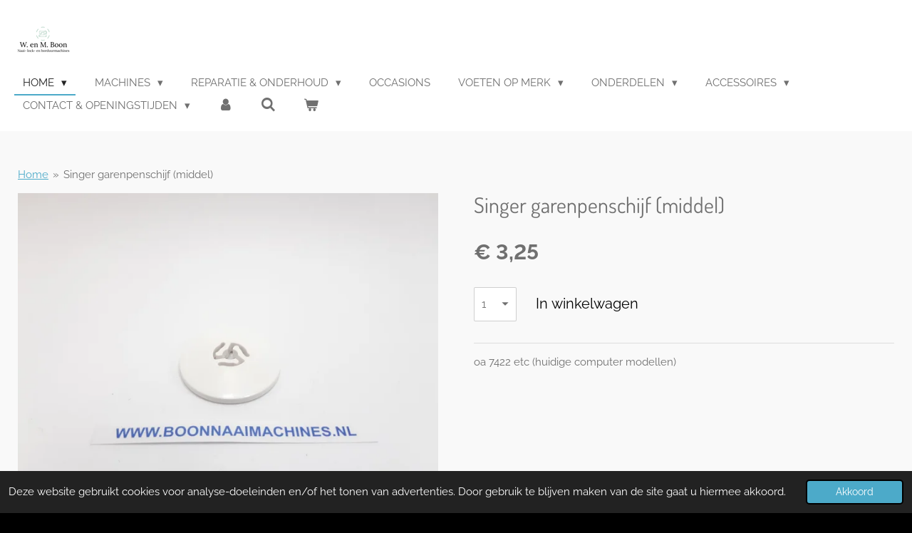

--- FILE ---
content_type: text/html; charset=UTF-8
request_url: https://www.boonnaaimachines.nl/product/825586/singer-garenpenschijf-middel
body_size: 17516
content:
<!DOCTYPE html>
<html lang="nl">
    <head>
        <meta http-equiv="Content-Type" content="text/html; charset=utf-8">
        <meta name="viewport" content="width=device-width, initial-scale=1.0, maximum-scale=5.0">
        <meta http-equiv="X-UA-Compatible" content="IE=edge">
        <link rel="canonical" href="https://www.boonnaaimachines.nl/product/825586/singer-garenpenschijf-middel">
        <meta property="og:title" content="Singer garenpenschijf (middel) | Boon Naaimachines">
        <meta property="og:url" content="https://www.boonnaaimachines.nl/product/825586/singer-garenpenschijf-middel">
        <base href="https://www.boonnaaimachines.nl/">
        <meta name="description" property="og:description" content="oa 7422 etc (huidige computer modellen)">
                <script nonce="8289077c2e003d15241c54f5ba6f7ee8">
            
            window.JOUWWEB = window.JOUWWEB || {};
            window.JOUWWEB.application = window.JOUWWEB.application || {};
            window.JOUWWEB.application = {"backends":[{"domain":"jouwweb.nl","freeDomain":"jouwweb.site"},{"domain":"webador.com","freeDomain":"webadorsite.com"},{"domain":"webador.de","freeDomain":"webadorsite.com"},{"domain":"webador.fr","freeDomain":"webadorsite.com"},{"domain":"webador.es","freeDomain":"webadorsite.com"},{"domain":"webador.it","freeDomain":"webadorsite.com"},{"domain":"jouwweb.be","freeDomain":"jouwweb.site"},{"domain":"webador.ie","freeDomain":"webadorsite.com"},{"domain":"webador.co.uk","freeDomain":"webadorsite.com"},{"domain":"webador.at","freeDomain":"webadorsite.com"},{"domain":"webador.be","freeDomain":"webadorsite.com"},{"domain":"webador.ch","freeDomain":"webadorsite.com"},{"domain":"webador.ch","freeDomain":"webadorsite.com"},{"domain":"webador.mx","freeDomain":"webadorsite.com"},{"domain":"webador.com","freeDomain":"webadorsite.com"},{"domain":"webador.dk","freeDomain":"webadorsite.com"},{"domain":"webador.se","freeDomain":"webadorsite.com"},{"domain":"webador.no","freeDomain":"webadorsite.com"},{"domain":"webador.fi","freeDomain":"webadorsite.com"},{"domain":"webador.ca","freeDomain":"webadorsite.com"},{"domain":"webador.ca","freeDomain":"webadorsite.com"},{"domain":"webador.pl","freeDomain":"webadorsite.com"},{"domain":"webador.com.au","freeDomain":"webadorsite.com"},{"domain":"webador.nz","freeDomain":"webadorsite.com"}],"editorLocale":"nl-NL","editorTimezone":"Europe\/Amsterdam","editorLanguage":"nl","analytics4TrackingId":"G-E6PZPGE4QM","analyticsDimensions":[],"backendDomain":"www.jouwweb.nl","backendShortDomain":"jouwweb.nl","backendKey":"jouwweb-nl","freeWebsiteDomain":"jouwweb.site","noSsl":false,"build":{"reference":"0c7a929"},"linkHostnames":["www.jouwweb.nl","www.webador.com","www.webador.de","www.webador.fr","www.webador.es","www.webador.it","www.jouwweb.be","www.webador.ie","www.webador.co.uk","www.webador.at","www.webador.be","www.webador.ch","fr.webador.ch","www.webador.mx","es.webador.com","www.webador.dk","www.webador.se","www.webador.no","www.webador.fi","www.webador.ca","fr.webador.ca","www.webador.pl","www.webador.com.au","www.webador.nz"],"assetsUrl":"https:\/\/assets.jwwb.nl","loginUrl":"https:\/\/www.jouwweb.nl\/inloggen","publishUrl":"https:\/\/www.jouwweb.nl\/v2\/website\/1110110\/publish-proxy","adminUserOrIp":false,"pricing":{"plans":{"lite":{"amount":"700","currency":"EUR"},"pro":{"amount":"1200","currency":"EUR"},"business":{"amount":"2400","currency":"EUR"}},"yearlyDiscount":{"price":{"amount":"1200","currency":"EUR"},"ratio":0.05,"percent":"5%","discountPrice":{"amount":"1200","currency":"EUR"},"termPricePerMonth":{"amount":"2100","currency":"EUR"},"termPricePerYear":{"amount":"24000","currency":"EUR"}}},"hcUrl":{"add-product-variants":"https:\/\/help.jouwweb.nl\/hc\/nl\/articles\/28594307773201","basic-vs-advanced-shipping":"https:\/\/help.jouwweb.nl\/hc\/nl\/articles\/28594268794257","html-in-head":"https:\/\/help.jouwweb.nl\/hc\/nl\/articles\/28594336422545","link-domain-name":"https:\/\/help.jouwweb.nl\/hc\/nl\/articles\/28594325307409","optimize-for-mobile":"https:\/\/help.jouwweb.nl\/hc\/nl\/articles\/28594312927121","seo":"https:\/\/help.jouwweb.nl\/hc\/nl\/sections\/28507243966737","transfer-domain-name":"https:\/\/help.jouwweb.nl\/hc\/nl\/articles\/28594325232657","website-not-secure":"https:\/\/help.jouwweb.nl\/hc\/nl\/articles\/28594252935825"}};
            window.JOUWWEB.brand = {"type":"jouwweb","name":"JouwWeb","domain":"JouwWeb.nl","supportEmail":"support@jouwweb.nl"};
                    
                window.JOUWWEB = window.JOUWWEB || {};
                window.JOUWWEB.websiteRendering = {"locale":"nl-NL","timezone":"Europe\/Amsterdam","routes":{"api\/upload\/product-field":"\/_api\/upload\/product-field","checkout\/cart":"\/winkelwagen","payment":"\/bestelling-afronden\/:publicOrderId","payment\/forward":"\/bestelling-afronden\/:publicOrderId\/forward","public-order":"\/bestelling\/:publicOrderId","checkout\/authorize":"\/winkelwagen\/authorize\/:gateway","wishlist":"\/verlanglijst"}};
                                                    window.JOUWWEB.website = {"id":1110110,"locale":"nl-NL","enabled":true,"title":"Boon Naaimachines","hasTitle":true,"roleOfLoggedInUser":null,"ownerLocale":"nl-NL","plan":"business","freeWebsiteDomain":"jouwweb.site","backendKey":"jouwweb-nl","currency":"EUR","defaultLocale":"nl-NL","url":"https:\/\/www.boonnaaimachines.nl\/","homepageSegmentId":4333203,"category":"webshop","isOffline":false,"isPublished":true,"locales":["nl-NL"],"allowed":{"ads":false,"credits":true,"externalLinks":true,"slideshow":true,"customDefaultSlideshow":true,"hostedAlbums":true,"moderators":true,"mailboxQuota":10,"statisticsVisitors":true,"statisticsDetailed":true,"statisticsMonths":-1,"favicon":true,"password":true,"freeDomains":2,"freeMailAccounts":1,"canUseLanguages":false,"fileUpload":true,"legacyFontSize":false,"webshop":true,"products":-1,"imageText":false,"search":true,"audioUpload":true,"videoUpload":5000,"allowDangerousForms":false,"allowHtmlCode":true,"mobileBar":true,"sidebar":true,"poll":false,"allowCustomForms":true,"allowBusinessListing":true,"allowCustomAnalytics":true,"allowAccountingLink":true,"digitalProducts":true,"sitemapElement":false},"mobileBar":{"enabled":true,"theme":"accent","email":{"active":true,"value":"info@boonnaaimachines.nl"},"location":{"active":true,"value":"Gravenstraat 8A, 2691 AL 's-Gravenzande, Nederland"},"phone":{"active":true,"value":"+31174413407"},"whatsapp":{"active":false},"social":{"active":false,"network":"facebook"}},"webshop":{"enabled":true,"currency":"EUR","taxEnabled":true,"taxInclusive":true,"vatDisclaimerVisible":false,"orderNotice":null,"orderConfirmation":null,"freeShipping":true,"freeShippingAmount":"65.00","shippingDisclaimerVisible":false,"pickupAllowed":true,"couponAllowed":true,"detailsPageAvailable":true,"socialMediaVisible":false,"termsPage":4545148,"termsPageUrl":"\/algemene-voorwaarden","extraTerms":null,"pricingVisible":true,"orderButtonVisible":true,"shippingAdvanced":true,"shippingAdvancedBackEnd":true,"soldOutVisible":true,"backInStockNotificationEnabled":false,"canAddProducts":true,"nextOrderNumber":2010,"allowedServicePoints":[],"sendcloudConfigured":true,"sendcloudFallbackPublicKey":"a3d50033a59b4a598f1d7ce7e72aafdf","taxExemptionAllowed":false,"invoiceComment":null,"emptyCartVisible":true,"minimumOrderPrice":null,"productNumbersEnabled":false,"wishlistEnabled":false,"hideTaxOnCart":false},"isTreatedAsWebshop":true};                            window.JOUWWEB.cart = {"products":[],"coupon":null,"shippingCountryCode":null,"shippingChoice":null,"breakdown":[]};                            window.JOUWWEB.scripts = ["website-rendering\/webshop"];                        window.parent.JOUWWEB.colorPalette = window.JOUWWEB.colorPalette;
        </script>
                <title>Singer garenpenschijf (middel) | Boon Naaimachines</title>
                                                                            <meta property="og:image" content="https&#x3A;&#x2F;&#x2F;primary.jwwb.nl&#x2F;public&#x2F;j&#x2F;e&#x2F;p&#x2F;temp-fcsljszzqjuvjvsinayx&#x2F;ffth3f&#x2F;20191128_131332.jpg&#x3F;enable-io&#x3D;true&amp;enable&#x3D;upscale&amp;fit&#x3D;bounds&amp;width&#x3D;1200">
                    <meta property="og:image" content="https&#x3A;&#x2F;&#x2F;primary.jwwb.nl&#x2F;public&#x2F;j&#x2F;e&#x2F;p&#x2F;temp-fcsljszzqjuvjvsinayx&#x2F;tf5sm2&#x2F;image-10.png">
                    <meta property="og:image" content="https&#x3A;&#x2F;&#x2F;primary.jwwb.nl&#x2F;public&#x2F;j&#x2F;e&#x2F;p&#x2F;temp-fcsljszzqjuvjvsinayx&#x2F;hsf927&#x2F;image-9.png">
                                    <meta name="twitter:card" content="summary_large_image">
                        <meta property="twitter:image" content="https&#x3A;&#x2F;&#x2F;primary.jwwb.nl&#x2F;public&#x2F;j&#x2F;e&#x2F;p&#x2F;temp-fcsljszzqjuvjvsinayx&#x2F;ffth3f&#x2F;20191128_131332.jpg&#x3F;enable-io&#x3D;true&amp;enable&#x3D;upscale&amp;fit&#x3D;bounds&amp;width&#x3D;1200">
                                                    <script src="https://plausible.io/js/script.manual.js" nonce="8289077c2e003d15241c54f5ba6f7ee8" data-turbo-track="reload" defer data-domain="shard10.jouwweb.nl"></script>
<link rel="stylesheet" type="text/css" href="https://gfonts.jwwb.nl/css?display=fallback&amp;family=Raleway%3A400%2C700%2C400italic%2C700italic%7CDosis%3A400%2C700%2C400italic%2C700italic" nonce="8289077c2e003d15241c54f5ba6f7ee8" data-turbo-track="dynamic">
<script src="https://assets.jwwb.nl/assets/build/website-rendering/nl-NL.js?bust=af8dcdef13a1895089e9" nonce="8289077c2e003d15241c54f5ba6f7ee8" data-turbo-track="reload" defer></script>
<script src="https://assets.jwwb.nl/assets/website-rendering/runtime.d9e65c74d3b5e295ad0f.js?bust=5de238b33c4b1a20f3c0" nonce="8289077c2e003d15241c54f5ba6f7ee8" data-turbo-track="reload" defer></script>
<script src="https://assets.jwwb.nl/assets/website-rendering/103.3d75ec3708e54af67f50.js?bust=cb0aa3c978e146edbd0d" nonce="8289077c2e003d15241c54f5ba6f7ee8" data-turbo-track="reload" defer></script>
<script src="https://assets.jwwb.nl/assets/website-rendering/main.11c7bb86fe75c1731438.js?bust=ad72abc7ec31b8150cfa" nonce="8289077c2e003d15241c54f5ba6f7ee8" data-turbo-track="reload" defer></script>
<link rel="preload" href="https://assets.jwwb.nl/assets/website-rendering/styles.f78188d346eb1faf64a5.css?bust=7a6e6f2cb6becdc09bb5" as="style">
<link rel="preload" href="https://assets.jwwb.nl/assets/website-rendering/fonts/icons-website-rendering/font/website-rendering.woff2?bust=bd2797014f9452dadc8e" as="font" crossorigin>
<link rel="preconnect" href="https://gfonts.jwwb.nl">
<link rel="stylesheet" type="text/css" href="https://assets.jwwb.nl/assets/website-rendering/styles.f78188d346eb1faf64a5.css?bust=7a6e6f2cb6becdc09bb5" nonce="8289077c2e003d15241c54f5ba6f7ee8" data-turbo-track="dynamic">
<link rel="preconnect" href="https://assets.jwwb.nl">
<link rel="stylesheet" type="text/css" href="https://primary.jwwb.nl/public/j/e/p/temp-fcsljszzqjuvjvsinayx/style.css?bust=1762892467" nonce="8289077c2e003d15241c54f5ba6f7ee8" data-turbo-track="dynamic">    </head>
    <body
        id="top"
        class="jw-is-no-slideshow jw-header-is-image jw-is-segment-product jw-is-frontend jw-is-no-sidebar jw-is-no-messagebar jw-is-no-touch-device jw-is-no-mobile"
                                    data-jouwweb-page="825586"
                                                data-jouwweb-segment-id="825586"
                                                data-jouwweb-segment-type="product"
                                                data-template-threshold="960"
                                                data-template-name="business-banner&#x7C;gadget"
                            itemscope
        itemtype="https://schema.org/Product"
    >
                                    <meta itemprop="url" content="https://www.boonnaaimachines.nl/product/825586/singer-garenpenschijf-middel">
        <div class="jw-background"></div>
        <div class="jw-body">
            <div class="jw-mobile-menu jw-mobile-is-logo js-mobile-menu">
            <button
            type="button"
            class="jw-mobile-menu__button jw-mobile-toggle"
            aria-label="Open / sluit menu"
        >
            <span class="jw-icon-burger"></span>
        </button>
        <div class="jw-mobile-header jw-mobile-header--image">
        <a            class="jw-mobile-header-content"
                            href="/"
                        >
                            <img class="jw-mobile-logo jw-mobile-logo--square" src="https://primary.jwwb.nl/public/j/e/p/temp-fcsljszzqjuvjvsinayx/60nos6/logowenmboongroot.png?enable-io=true&amp;enable=upscale&amp;height=70" srcset="https://primary.jwwb.nl/public/j/e/p/temp-fcsljszzqjuvjvsinayx/60nos6/logowenmboongroot.png?enable-io=true&amp;enable=upscale&amp;height=70 1x, https://primary.jwwb.nl/public/j/e/p/temp-fcsljszzqjuvjvsinayx/60nos6/logowenmboongroot.png?enable-io=true&amp;enable=upscale&amp;height=140&amp;quality=70 2x" alt="Boon Naaimachines" title="Boon Naaimachines">                                </a>
    </div>

        <a
        href="/winkelwagen"
        class="jw-mobile-menu__button jw-mobile-header-cart">
        <span class="jw-icon-badge-wrapper">
            <span class="website-rendering-icon-basket"></span>
            <span class="jw-icon-badge hidden"></span>
        </span>
    </a>
    
    </div>
    <div class="jw-mobile-menu-search jw-mobile-menu-search--hidden">
        <form
            action="/zoeken"
            method="get"
            class="jw-mobile-menu-search__box"
        >
            <input
                type="text"
                name="q"
                value=""
                placeholder="Zoeken..."
                class="jw-mobile-menu-search__input"
            >
            <button type="submit" class="jw-btn jw-btn--style-flat jw-mobile-menu-search__button">
                <span class="website-rendering-icon-search"></span>
            </button>
            <button type="button" class="jw-btn jw-btn--style-flat jw-mobile-menu-search__button js-cancel-search">
                <span class="website-rendering-icon-cancel"></span>
            </button>
        </form>
    </div>
            <script nonce="8289077c2e003d15241c54f5ba6f7ee8">
    JOUWWEB.templateConfig = {
        header: {
            mobileSelector: '.jw-mobile-menu',
            updatePusher: function (headerHeight, state) {
                $('.jw-menu-clone').css('top', headerHeight);
            },
        },
    };
</script>
<header class="header-wrap js-topbar-content-container">
    <div class="header">
        <div class="jw-header-logo">
            <div
    id="jw-header-image-container"
    class="jw-header jw-header-image jw-header-image-toggle"
    style="flex-basis: 80px; max-width: 80px; flex-shrink: 1;"
>
            <a href="/">
        <img id="jw-header-image" data-image-id="75400464" srcset="https://primary.jwwb.nl/public/j/e/p/temp-fcsljszzqjuvjvsinayx/60nos6/logowenmboongroot.png?enable-io=true&amp;width=80 80w, https://primary.jwwb.nl/public/j/e/p/temp-fcsljszzqjuvjvsinayx/60nos6/logowenmboongroot.png?enable-io=true&amp;width=160 160w" class="jw-header-image" title="Boon Naaimachines" style="max-height: 80px;" sizes="80px" width="80" height="80" intrinsicsize="80.00 x 80.00" alt="Boon Naaimachines">                </a>
    </div>
        <div
    class="jw-header jw-header-title-container jw-header-text jw-header-text-toggle"
    data-stylable="true"
>
    <a        id="jw-header-title"
        class="jw-header-title"
                    href="/"
            >
        <span style="display: inline-block; font-size: 30px;"><span style="display: inline-block; font-size: 30px;"> <span style="display: inline-block; font-size: 30px;"><span style="display: inline-block; font-size: 30px;"> <span style="display: inline-block; font-size: 30px;"><span style="display: inline-block; font-size: 30px;"> <span style="display: inline-block; font-size: 30px;"><span style="display: inline-block; font-size: 30px;"> <span style="display: inline-block; font-size: 30px;"><span style="display: inline-block; font-size: 30px;"><span style="display: inline-block; font-size: 30px;"><span style="display: inline-block; font-size: 19px;">W. en M. Boon Naaimachines</span></span></span></span> </span></span> </span></span> </span></span> </span></span>    </a>
</div>
</div>
    </div>
    <nav class="menu jw-menu-copy">
        <ul
    id="jw-menu"
    class="jw-menu jw-menu-horizontal"
            >
            <li
    class="jw-menu-item jw-menu-has-submenu jw-menu-is-active"
>
        <a        class="jw-menu-link js-active-menu-item"
        href="/"                                            data-page-link-id="4333203"
                            >
                <span class="">
            Home        </span>
                    <span class="jw-arrow jw-arrow-toplevel"></span>
            </a>
                    <ul
            class="jw-submenu"
                    >
                            <li
    class="jw-menu-item"
>
        <a        class="jw-menu-link"
        href="/over-ons"                                            data-page-link-id="4333430"
                            >
                <span class="">
            Over ons        </span>
            </a>
                </li>
                            <li
    class="jw-menu-item"
>
        <a        class="jw-menu-link"
        href="/nieuws-blogs"                                            data-page-link-id="4334038"
                            >
                <span class="">
            Nieuws &amp; blogs        </span>
            </a>
                </li>
                    </ul>
        </li>
            <li
    class="jw-menu-item jw-menu-has-submenu"
>
        <a        class="jw-menu-link"
        href="/machines"                                            data-page-link-id="4333601"
                            >
                <span class="">
            Machines        </span>
                    <span class="jw-arrow jw-arrow-toplevel"></span>
            </a>
                    <ul
            class="jw-submenu"
                    >
                            <li
    class="jw-menu-item jw-menu-has-submenu"
>
        <a        class="jw-menu-link"
        href="/machines/naaimachines"                                            data-page-link-id="4333539"
                            >
                <span class="">
            Naaimachines        </span>
                    <span class="jw-arrow"></span>
            </a>
                    <ul
            class="jw-submenu"
                    >
                            <li
    class="jw-menu-item"
>
        <a        class="jw-menu-link"
        href="/machines/naaimachines/bernina-bernette"                                            data-page-link-id="4334546"
                            >
                <span class="">
            Bernina &amp; Bernette        </span>
            </a>
                </li>
                            <li
    class="jw-menu-item"
>
        <a        class="jw-menu-link"
        href="/machines/naaimachines/brother"                                            data-page-link-id="4334556"
                            >
                <span class="">
            Brother        </span>
            </a>
                </li>
                            <li
    class="jw-menu-item"
>
        <a        class="jw-menu-link"
        href="/machines/naaimachines/husqvarna"                                            data-page-link-id="4334558"
                            >
                <span class="">
            Husqvarna        </span>
            </a>
                </li>
                            <li
    class="jw-menu-item"
>
        <a        class="jw-menu-link"
        href="/machines/naaimachines/janome"                                            data-page-link-id="4334561"
                            >
                <span class="">
            Janome        </span>
            </a>
                </li>
                            <li
    class="jw-menu-item"
>
        <a        class="jw-menu-link"
        href="/machines/naaimachines/juki"                                            data-page-link-id="4334560"
                            >
                <span class="">
            Juki        </span>
            </a>
                </li>
                            <li
    class="jw-menu-item"
>
        <a        class="jw-menu-link"
        href="/machines/naaimachines/lewenstein"                                            data-page-link-id="4334559"
                            >
                <span class="">
            Lewenstein        </span>
            </a>
                </li>
                            <li
    class="jw-menu-item"
>
        <a        class="jw-menu-link"
        href="/machines/naaimachines/pfaff"                                            data-page-link-id="4334557"
                            >
                <span class="">
            Pfaff        </span>
            </a>
                </li>
                            <li
    class="jw-menu-item"
>
        <a        class="jw-menu-link"
        href="/machines/naaimachines/singer"                                            data-page-link-id="9121354"
                            >
                <span class="">
            Singer        </span>
            </a>
                </li>
                            <li
    class="jw-menu-item"
>
        <a        class="jw-menu-link"
        href="/machines/naaimachines/toyota"                                            data-page-link-id="5124141"
                            >
                <span class="">
            Toyota        </span>
            </a>
                </li>
                    </ul>
        </li>
                            <li
    class="jw-menu-item jw-menu-has-submenu"
>
        <a        class="jw-menu-link"
        href="/machines/lockmachines"                                            data-page-link-id="4878138"
                            >
                <span class="">
            Lockmachines        </span>
                    <span class="jw-arrow"></span>
            </a>
                    <ul
            class="jw-submenu"
                    >
                            <li
    class="jw-menu-item"
>
        <a        class="jw-menu-link"
        href="/machines/lockmachines/babylock"                                            data-page-link-id="4530396"
                            >
                <span class="">
            Babylock        </span>
            </a>
                </li>
                            <li
    class="jw-menu-item"
>
        <a        class="jw-menu-link"
        href="/machines/lockmachines/bernina-bernette-1"                                            data-page-link-id="4354899"
                            >
                <span class="">
            Bernina &amp; Bernette        </span>
            </a>
                </li>
                            <li
    class="jw-menu-item"
>
        <a        class="jw-menu-link"
        href="/machines/lockmachines/brother-1"                                            data-page-link-id="4721494"
                            >
                <span class="">
            Brother        </span>
            </a>
                </li>
                            <li
    class="jw-menu-item"
>
        <a        class="jw-menu-link"
        href="/machines/lockmachines/husqvarna-2"                                            data-page-link-id="11194290"
                            >
                <span class="">
            Husqvarna        </span>
            </a>
                </li>
                            <li
    class="jw-menu-item"
>
        <a        class="jw-menu-link"
        href="/machines/lockmachines/juki-1"                                            data-page-link-id="4758769"
                            >
                <span class="">
            Juki        </span>
            </a>
                </li>
                            <li
    class="jw-menu-item"
>
        <a        class="jw-menu-link"
        href="/machines/lockmachines/lewenstein-1"                                            data-page-link-id="4530395"
                            >
                <span class="">
            Lewenstein        </span>
            </a>
                </li>
                            <li
    class="jw-menu-item"
>
        <a        class="jw-menu-link"
        href="/machines/lockmachines/pfaff-1"                                            data-page-link-id="11194276"
                            >
                <span class="">
            Pfaff        </span>
            </a>
                </li>
                    </ul>
        </li>
                            <li
    class="jw-menu-item"
>
        <a        class="jw-menu-link"
        href="/machines/coverlock"                                            data-page-link-id="11194398"
                            >
                <span class="">
            Coverlock        </span>
            </a>
                </li>
                            <li
    class="jw-menu-item"
>
        <a        class="jw-menu-link"
        href="/machines/borduurmachines"                                            data-page-link-id="4333586"
                            >
                <span class="">
            Borduurmachines        </span>
            </a>
                </li>
                            <li
    class="jw-menu-item"
>
        <a        class="jw-menu-link"
        href="/machines/kindernaaimachines"                                            data-page-link-id="4777744"
                            >
                <span class="">
            Kindernaaimachines        </span>
            </a>
                </li>
                            <li
    class="jw-menu-item jw-menu-has-submenu"
>
        <a        class="jw-menu-link"
        href="/machines/bestellen-retourneren"                                            data-page-link-id="4333718"
                            >
                <span class="">
            Bestellen &amp; retourneren        </span>
                    <span class="jw-arrow"></span>
            </a>
                    <ul
            class="jw-submenu"
                    >
                            <li
    class="jw-menu-item"
>
        <a        class="jw-menu-link"
        href="/machines/bestellen-retourneren/betaalmogelijkheden"                                            data-page-link-id="4333725"
                            >
                <span class="">
            Betaalmogelijkheden        </span>
            </a>
                </li>
                            <li
    class="jw-menu-item"
>
        <a        class="jw-menu-link"
        href="/machines/bestellen-retourneren/verzendkosten-levering"                                            data-page-link-id="4333726"
                            >
                <span class="">
            Verzendkosten &amp; levering        </span>
            </a>
                </li>
                            <li
    class="jw-menu-item"
>
        <a        class="jw-menu-link"
        href="/machines/bestellen-retourneren/retourneren-of-ruilen"                                            data-page-link-id="4333727"
                            >
                <span class="">
            Retourneren of ruilen        </span>
            </a>
                </li>
                    </ul>
        </li>
                            <li
    class="jw-menu-item"
>
        <a        class="jw-menu-link"
        href="/machines/inruilen"                                            data-page-link-id="4333762"
                            >
                <span class="">
            Inruilen        </span>
            </a>
                </li>
                            <li
    class="jw-menu-item"
>
        <a        class="jw-menu-link"
        href="/machines/garantie-1"                                            data-page-link-id="4333729"
                            >
                <span class="">
            Garantie        </span>
            </a>
                </li>
                    </ul>
        </li>
            <li
    class="jw-menu-item jw-menu-has-submenu"
>
        <a        class="jw-menu-link"
        href="/reparatie-onderhoud"                                            data-page-link-id="4333656"
                            >
                <span class="">
            Reparatie &amp; onderhoud        </span>
                    <span class="jw-arrow jw-arrow-toplevel"></span>
            </a>
                    <ul
            class="jw-submenu"
                    >
                            <li
    class="jw-menu-item"
>
        <a        class="jw-menu-link"
        href="/reparatie-onderhoud/reparatie"                                            data-page-link-id="4333660"
                            >
                <span class="">
            Reparatie        </span>
            </a>
                </li>
                            <li
    class="jw-menu-item"
>
        <a        class="jw-menu-link"
        href="/reparatie-onderhoud/onderhoudsbeurt"                                            data-page-link-id="4333662"
                            >
                <span class="">
            Onderhoudsbeurt        </span>
            </a>
                </li>
                            <li
    class="jw-menu-item"
>
        <a        class="jw-menu-link"
        href="/reparatie-onderhoud/servicepunten"                                            data-page-link-id="4334604"
                            >
                <span class="">
            Servicepunten        </span>
            </a>
                </li>
                    </ul>
        </li>
            <li
    class="jw-menu-item"
>
        <a        class="jw-menu-link"
        href="/occasions"                                            data-page-link-id="4333497"
                            >
                <span class="">
            Occasions        </span>
            </a>
                </li>
            <li
    class="jw-menu-item jw-menu-has-submenu"
>
        <a        class="jw-menu-link"
        href="/voeten-op-merk"                                            data-page-link-id="4615924"
                            >
                <span class="">
            Voeten op merk        </span>
                    <span class="jw-arrow jw-arrow-toplevel"></span>
            </a>
                    <ul
            class="jw-submenu"
                    >
                            <li
    class="jw-menu-item"
>
        <a        class="jw-menu-link"
        href="/voeten-op-merk/voetzolen-klik-6mm"                                            data-page-link-id="5960476"
                            >
                <span class="">
            Voetzolen klik 6mm        </span>
            </a>
                </li>
                            <li
    class="jw-menu-item"
>
        <a        class="jw-menu-link"
        href="/voeten-op-merk/bernina-voetjes"                                            data-page-link-id="8459040"
                            >
                <span class="">
            Bernina voetjes        </span>
            </a>
                </li>
                            <li
    class="jw-menu-item"
>
        <a        class="jw-menu-link"
        href="/voeten-op-merk/brother-voetjes"                                            data-page-link-id="8459061"
                            >
                <span class="">
            Brother voetjes        </span>
            </a>
                </li>
                            <li
    class="jw-menu-item"
>
        <a        class="jw-menu-link"
        href="/voeten-op-merk/elna-voetjes"                                            data-page-link-id="8459070"
                            >
                <span class="">
            Elna voetjes        </span>
            </a>
                </li>
                            <li
    class="jw-menu-item"
>
        <a        class="jw-menu-link"
        href="/voeten-op-merk/husqvarna-viking-voetjes"                                            data-page-link-id="8461604"
                            >
                <span class="">
            Husqvarna Viking voetjes        </span>
            </a>
                </li>
                            <li
    class="jw-menu-item"
>
        <a        class="jw-menu-link"
        href="/voeten-op-merk/janome-voetjes"                                            data-page-link-id="8474006"
                            >
                <span class="">
            Janome voetjes        </span>
            </a>
                </li>
                            <li
    class="jw-menu-item"
>
        <a        class="jw-menu-link"
        href="/voeten-op-merk/juki-voetjes"                                            data-page-link-id="8474132"
                            >
                <span class="">
            Juki voetjes        </span>
            </a>
                </li>
                            <li
    class="jw-menu-item"
>
        <a        class="jw-menu-link"
        href="/voeten-op-merk/lewenstein-voetjes"                                            data-page-link-id="8474025"
                            >
                <span class="">
            Lewenstein voetjes        </span>
            </a>
                </li>
                            <li
    class="jw-menu-item"
>
        <a        class="jw-menu-link"
        href="/voeten-op-merk/pfaff-voetjes"                                            data-page-link-id="8474072"
                            >
                <span class="">
            Pfaff voetjes        </span>
            </a>
                </li>
                            <li
    class="jw-menu-item"
>
        <a        class="jw-menu-link"
        href="/voeten-op-merk/singer-voetjes"                                            data-page-link-id="8474060"
                            >
                <span class="">
            Singer voetjes        </span>
            </a>
                </li>
                            <li
    class="jw-menu-item"
>
        <a        class="jw-menu-link"
        href="/voeten-op-merk/toyota-voetjes"                                            data-page-link-id="8474086"
                            >
                <span class="">
            Toyota voetjes        </span>
            </a>
                </li>
                    </ul>
        </li>
            <li
    class="jw-menu-item jw-menu-has-submenu"
>
        <a        class="jw-menu-link"
        href="/onderdelen"                                            data-page-link-id="4333557"
                            >
                <span class="">
            Onderdelen        </span>
                    <span class="jw-arrow jw-arrow-toplevel"></span>
            </a>
                    <ul
            class="jw-submenu"
                    >
                            <li
    class="jw-menu-item"
>
        <a        class="jw-menu-link"
        href="/onderdelen/snoeren"                                            data-page-link-id="4334646"
                            >
                <span class="">
            Snoeren        </span>
            </a>
                </li>
                            <li
    class="jw-menu-item"
>
        <a        class="jw-menu-link"
        href="/onderdelen/voetweerstanden"                                            data-page-link-id="4334647"
                            >
                <span class="">
            Voetweerstanden        </span>
            </a>
                </li>
                            <li
    class="jw-menu-item"
>
        <a        class="jw-menu-link"
        href="/onderdelen/lampjes"                                            data-page-link-id="4334648"
                            >
                <span class="">
            Lampjes        </span>
            </a>
                </li>
                            <li
    class="jw-menu-item"
>
        <a        class="jw-menu-link"
        href="/onderdelen/lockmachine-mesjes"                                            data-page-link-id="4334649"
                            >
                <span class="">
            Lockmachine mesjes        </span>
            </a>
                </li>
                            <li
    class="jw-menu-item"
>
        <a        class="jw-menu-link"
        href="/onderdelen/draadinrijgers"                                            data-page-link-id="4358362"
                            >
                <span class="">
            Draadinrijgers        </span>
            </a>
                </li>
                            <li
    class="jw-menu-item"
>
        <a        class="jw-menu-link"
        href="/onderdelen/spoelhuls-spoelbakje"                                            data-page-link-id="4410646"
                            >
                <span class="">
            Spoelhuls / Spoelbakje        </span>
            </a>
                </li>
                            <li
    class="jw-menu-item"
>
        <a        class="jw-menu-link"
        href="/onderdelen/verlengtafel-accessoiresbox"                                            data-page-link-id="4841221"
                            >
                <span class="">
            Verlengtafel / Accessoiresbox        </span>
            </a>
                </li>
                            <li
    class="jw-menu-item"
>
        <a        class="jw-menu-link"
        href="/onderdelen/steekplaten"                                            data-page-link-id="4725564"
                            >
                <span class="">
            Steekplaten        </span>
            </a>
                </li>
                            <li
    class="jw-menu-item"
>
        <a        class="jw-menu-link"
        href="/onderdelen/motoren-printplaten-riemen"                                            data-page-link-id="5381832"
                            >
                <span class="">
            Motoren / Printplaten / Riemen        </span>
            </a>
                </li>
                            <li
    class="jw-menu-item"
>
        <a        class="jw-menu-link"
        href="/onderdelen/garenwinderring"                                            data-page-link-id="28358857"
                            >
                <span class="">
            Garenwinderring        </span>
            </a>
                </li>
                    </ul>
        </li>
            <li
    class="jw-menu-item jw-menu-has-submenu"
>
        <a        class="jw-menu-link"
        href="/accessoires"                                            data-page-link-id="4333560"
                            >
                <span class="">
            Accessoires        </span>
                    <span class="jw-arrow jw-arrow-toplevel"></span>
            </a>
                    <ul
            class="jw-submenu"
                    >
                            <li
    class="jw-menu-item jw-menu-has-submenu"
>
        <a        class="jw-menu-link"
        href="/accessoires/naalden"                                            data-page-link-id="4432761"
                            >
                <span class="">
            Naalden        </span>
                    <span class="jw-arrow"></span>
            </a>
                    <ul
            class="jw-submenu"
                    >
                            <li
    class="jw-menu-item"
>
        <a        class="jw-menu-link"
        href="/accessoires/naalden/naalden-schmetz-huishoud"                                            data-page-link-id="4334641"
                            >
                <span class="">
            Naalden SCHMETZ (huishoud)        </span>
            </a>
                </li>
                            <li
    class="jw-menu-item"
>
        <a        class="jw-menu-link"
        href="/accessoires/naalden/naalden-singer-huishoud"                                            data-page-link-id="13850819"
                            >
                <span class="">
            Naalden SINGER (huishoud)        </span>
            </a>
                </li>
                            <li
    class="jw-menu-item"
>
        <a        class="jw-menu-link"
        href="/accessoires/naalden/naalden-pfaff-huishoud"                                            data-page-link-id="13850833"
                            >
                <span class="">
            Naalden PFAFF (huishoud)        </span>
            </a>
                </li>
                            <li
    class="jw-menu-item"
>
        <a        class="jw-menu-link"
        href="/accessoires/naalden/naalden-aanbiedingen-organ"                                            data-page-link-id="4722942"
                            >
                <span class="">
            Naalden aanbiedingen (ORGAN)        </span>
            </a>
                </li>
                            <li
    class="jw-menu-item"
>
        <a        class="jw-menu-link"
        href="/accessoires/naalden/naalden-lockmachines"                                            data-page-link-id="4432764"
                            >
                <span class="">
            Naalden Lockmachines        </span>
            </a>
                </li>
                            <li
    class="jw-menu-item"
>
        <a        class="jw-menu-link"
        href="/accessoires/naalden/naalden-industriemachines"                                            data-page-link-id="4432762"
                            >
                <span class="">
            Naalden Industriemachines        </span>
            </a>
                </li>
                    </ul>
        </li>
                            <li
    class="jw-menu-item jw-menu-has-submenu"
>
        <a        class="jw-menu-link"
        href="/accessoires/voetjes"                                            data-page-link-id="4334643"
                            >
                <span class="">
            Voetjes        </span>
                    <span class="jw-arrow"></span>
            </a>
                    <ul
            class="jw-submenu"
                    >
                            <li
    class="jw-menu-item"
>
        <a        class="jw-menu-link"
        href="/accessoires/voetjes/ritsvoeten"                                            data-page-link-id="4615676"
                            >
                <span class="">
            Ritsvoeten        </span>
            </a>
                </li>
                            <li
    class="jw-menu-item"
>
        <a        class="jw-menu-link"
        href="/accessoires/voetjes/blinde-ritsvoeten"                                            data-page-link-id="4432765"
                            >
                <span class="">
            Blinde ritsvoeten        </span>
            </a>
                </li>
                            <li
    class="jw-menu-item"
>
        <a        class="jw-menu-link"
        href="/accessoires/voetjes/knoopsgatvoeten"                                            data-page-link-id="4615675"
                            >
                <span class="">
            Knoopsgatvoeten        </span>
            </a>
                </li>
                            <li
    class="jw-menu-item"
>
        <a        class="jw-menu-link"
        href="/accessoires/voetjes/boventransportvoet"                                            data-page-link-id="4725597"
                            >
                <span class="">
            Boventransportvoet        </span>
            </a>
                </li>
                            <li
    class="jw-menu-item jw-menu-has-submenu"
>
        <a        class="jw-menu-link"
        href="/accessoires/voetjes/voeten-voor-oudere-modellen"                                            data-page-link-id="4724129"
                            >
                <span class="">
            Voeten voor oudere modellen        </span>
                    <span class="jw-arrow"></span>
            </a>
                    <ul
            class="jw-submenu"
                    >
                            <li
    class="jw-menu-item"
>
        <a        class="jw-menu-link"
        href="/accessoires/voetjes/voeten-voor-oudere-modellen/aanschroef-voeten-15mm-hoog"                                            data-page-link-id="6460109"
                            >
                <span class="">
            Aanschroef voeten 15mm hoog        </span>
            </a>
                </li>
                            <li
    class="jw-menu-item"
>
        <a        class="jw-menu-link"
        href="/accessoires/voetjes/voeten-voor-oudere-modellen/aanschroef-voeten-25mm-hoog"                                            data-page-link-id="4899222"
                            >
                <span class="">
            Aanschroef voeten 25mm hoog        </span>
            </a>
                </li>
                            <li
    class="jw-menu-item"
>
        <a        class="jw-menu-link"
        href="/accessoires/voetjes/voeten-voor-oudere-modellen/anker-riccar"                                            data-page-link-id="4898974"
                            >
                <span class="">
            Anker (Riccar)        </span>
            </a>
                </li>
                            <li
    class="jw-menu-item"
>
        <a        class="jw-menu-link"
        href="/accessoires/voetjes/voeten-voor-oudere-modellen/bernina"                                            data-page-link-id="4897362"
                            >
                <span class="">
            Bernina        </span>
            </a>
                </li>
                            <li
    class="jw-menu-item"
>
        <a        class="jw-menu-link"
        href="/accessoires/voetjes/voeten-voor-oudere-modellen/elna"                                            data-page-link-id="4897986"
                            >
                <span class="">
            Elna        </span>
            </a>
                </li>
                            <li
    class="jw-menu-item"
>
        <a        class="jw-menu-link"
        href="/accessoires/voetjes/voeten-voor-oudere-modellen/husqvarna-1"                                            data-page-link-id="4903232"
                            >
                <span class="">
            Husqvarna        </span>
            </a>
                </li>
                            <li
    class="jw-menu-item"
>
        <a        class="jw-menu-link"
        href="/accessoires/voetjes/voeten-voor-oudere-modellen/lewenstein-2"                                            data-page-link-id="4899099"
                            >
                <span class="">
            Lewenstein        </span>
            </a>
                </li>
                            <li
    class="jw-menu-item"
>
        <a        class="jw-menu-link"
        href="/accessoires/voetjes/voeten-voor-oudere-modellen/pfaff-klik-zonder-boventransport"                                            data-page-link-id="4899710"
                            >
                <span class="">
            Pfaff &quot;klik&quot; zonder boventransport        </span>
            </a>
                </li>
                            <li
    class="jw-menu-item"
>
        <a        class="jw-menu-link"
        href="/accessoires/voetjes/voeten-voor-oudere-modellen/singer-2-mm-klik-aansluiting"                                            data-page-link-id="5674644"
                            >
                <span class="">
            Singer (2 mm klik aansluiting)        </span>
            </a>
                </li>
                            <li
    class="jw-menu-item"
>
        <a        class="jw-menu-link"
        href="/accessoires/voetjes/voeten-voor-oudere-modellen/vendomatic"                                            data-page-link-id="4897901"
                            >
                <span class="">
            Vendomatic        </span>
            </a>
                </li>
                    </ul>
        </li>
                            <li
    class="jw-menu-item"
>
        <a        class="jw-menu-link"
        href="/accessoires/voetjes/voeten-set"                                            data-page-link-id="5002032"
                            >
                <span class="">
            Voeten set        </span>
            </a>
                </li>
                            <li
    class="jw-menu-item"
>
        <a        class="jw-menu-link"
        href="/accessoires/voetjes/overige-voeten"                                            data-page-link-id="4632539"
                            >
                <span class="">
            Overige voeten        </span>
            </a>
                </li>
                            <li
    class="jw-menu-item"
>
        <a        class="jw-menu-link"
        href="/accessoires/voetjes/lockmachine-voeten"                                            data-page-link-id="4877006"
                            >
                <span class="">
            Lockmachine voeten        </span>
            </a>
                </li>
                    </ul>
        </li>
                            <li
    class="jw-menu-item"
>
        <a        class="jw-menu-link"
        href="/accessoires/spoeltjes"                                            data-page-link-id="4334642"
                            >
                <span class="">
            Spoeltjes        </span>
            </a>
                </li>
                            <li
    class="jw-menu-item"
>
        <a        class="jw-menu-link"
        href="/accessoires/garenpen-schijven"                                            data-page-link-id="4477785"
                            >
                <span class="">
            Garenpen &amp; schijven        </span>
            </a>
                </li>
                            <li
    class="jw-menu-item jw-menu-has-submenu"
>
        <a        class="jw-menu-link"
        href="/accessoires/scharen"                                            data-page-link-id="4334650"
                            >
                <span class="">
            Scharen        </span>
                    <span class="jw-arrow"></span>
            </a>
                    <ul
            class="jw-submenu"
                    >
                            <li
    class="jw-menu-item"
>
        <a        class="jw-menu-link"
        href="/accessoires/scharen/stoffenschaar"                                            data-page-link-id="4534267"
                            >
                <span class="">
            Stoffenschaar        </span>
            </a>
                </li>
                            <li
    class="jw-menu-item"
>
        <a        class="jw-menu-link"
        href="/accessoires/scharen/borduurschaar"                                            data-page-link-id="4534316"
                            >
                <span class="">
            Borduurschaar        </span>
            </a>
                </li>
                            <li
    class="jw-menu-item"
>
        <a        class="jw-menu-link"
        href="/accessoires/scharen/draadknipper"                                            data-page-link-id="4534321"
                            >
                <span class="">
            Draadknipper        </span>
            </a>
                </li>
                            <li
    class="jw-menu-item"
>
        <a        class="jw-menu-link"
        href="/accessoires/scharen/linkshandig"                                            data-page-link-id="4534434"
                            >
                <span class="">
            Linkshandig        </span>
            </a>
                </li>
                    </ul>
        </li>
                            <li
    class="jw-menu-item"
>
        <a        class="jw-menu-link"
        href="/accessoires/stekenkaarten-sjablonen"                                            data-page-link-id="4358393"
                            >
                <span class="">
            Stekenkaarten &amp; sjablonen        </span>
            </a>
                </li>
                            <li
    class="jw-menu-item"
>
        <a        class="jw-menu-link"
        href="/accessoires/lockmachine-accessoires"                                            data-page-link-id="4741491"
                            >
                <span class="">
            Lockmachine accessoires        </span>
            </a>
                </li>
                            <li
    class="jw-menu-item"
>
        <a        class="jw-menu-link"
        href="/accessoires/quilten"                                            data-page-link-id="4861530"
                            >
                <span class="">
            Quilten        </span>
            </a>
                </li>
                            <li
    class="jw-menu-item"
>
        <a        class="jw-menu-link"
        href="/accessoires/paspoppen"                                            data-page-link-id="4334644"
                            >
                <span class="">
            Paspoppen        </span>
            </a>
                </li>
                            <li
    class="jw-menu-item"
>
        <a        class="jw-menu-link"
        href="/accessoires/tassen-hoezen-en-trolleys"                                            data-page-link-id="4869676"
                            >
                <span class="">
            Tassen, hoezen en trolleys        </span>
            </a>
                </li>
                            <li
    class="jw-menu-item"
>
        <a        class="jw-menu-link"
        href="/accessoires/nadenrollen"                                            data-page-link-id="4615199"
                            >
                <span class="">
            Nadenrollen        </span>
            </a>
                </li>
                            <li
    class="jw-menu-item"
>
        <a        class="jw-menu-link"
        href="/accessoires/starterspakket"                                            data-page-link-id="4596170"
                            >
                <span class="">
            Starterspakket        </span>
            </a>
                </li>
                    </ul>
        </li>
            <li
    class="jw-menu-item jw-menu-has-submenu"
>
        <a        class="jw-menu-link"
        href="/contact-openingstijden"                                            data-page-link-id="4333429"
                            >
                <span class="">
            Contact &amp; openingstijden        </span>
                    <span class="jw-arrow jw-arrow-toplevel"></span>
            </a>
                    <ul
            class="jw-submenu"
                    >
                            <li
    class="jw-menu-item"
>
        <a        class="jw-menu-link"
        href="/contact-openingstijden/contact"                                            data-page-link-id="4333628"
                            >
                <span class="">
            Contact        </span>
            </a>
                </li>
                            <li
    class="jw-menu-item"
>
        <a        class="jw-menu-link"
        href="/contact-openingstijden/openingstijden"                                            data-page-link-id="4333608"
                            >
                <span class="">
            Openingstijden        </span>
            </a>
                </li>
                            <li
    class="jw-menu-item"
>
        <a        class="jw-menu-link"
        href="/contact-openingstijden/onze-winkel"                                            data-page-link-id="4333610"
                            >
                <span class="">
            Onze winkel        </span>
            </a>
                </li>
                    </ul>
        </li>
            <li
    class="jw-menu-item"
>
        <a        class="jw-menu-link jw-menu-link--icon"
        href="/account"                                                            title="Account"
            >
                                <span class="website-rendering-icon-user"></span>
                            <span class="hidden-desktop-horizontal-menu">
            Account        </span>
            </a>
                </li>
            <li
    class="jw-menu-item jw-menu-search-item"
>
        <button        class="jw-menu-link jw-menu-link--icon jw-text-button"
                                                                    title="Zoeken"
            >
                                <span class="website-rendering-icon-search"></span>
                            <span class="hidden-desktop-horizontal-menu">
            Zoeken        </span>
            </button>
                
            <div class="jw-popover-container jw-popover-container--inline is-hidden">
                <div class="jw-popover-backdrop"></div>
                <div class="jw-popover">
                    <div class="jw-popover__arrow"></div>
                    <div class="jw-popover__content jw-section-white">
                        <form  class="jw-search" action="/zoeken" method="get">
                            
                            <input class="jw-search__input" type="text" name="q" value="" placeholder="Zoeken..." >
                            <button class="jw-search__submit" type="submit">
                                <span class="website-rendering-icon-search"></span>
                            </button>
                        </form>
                    </div>
                </div>
            </div>
                        </li>
            <li
    class="jw-menu-item js-menu-cart-item "
>
        <a        class="jw-menu-link jw-menu-link--icon"
        href="/winkelwagen"                                                            title="Winkelwagen"
            >
                                    <span class="jw-icon-badge-wrapper">
                        <span class="website-rendering-icon-basket"></span>
                                            <span class="jw-icon-badge hidden">
                    0                </span>
                            <span class="hidden-desktop-horizontal-menu">
            Winkelwagen        </span>
            </a>
                </li>
    
    </ul>

    <script nonce="8289077c2e003d15241c54f5ba6f7ee8" id="jw-mobile-menu-template" type="text/template">
        <ul id="jw-menu" class="jw-menu jw-menu-horizontal jw-menu-spacing--mobile-bar">
                            <li
    class="jw-menu-item jw-menu-search-item"
>
                
                 <li class="jw-menu-item jw-mobile-menu-search-item">
                    <form class="jw-search" action="/zoeken" method="get">
                        <input class="jw-search__input" type="text" name="q" value="" placeholder="Zoeken...">
                        <button class="jw-search__submit" type="submit">
                            <span class="website-rendering-icon-search"></span>
                        </button>
                    </form>
                </li>
                        </li>
                            <li
    class="jw-menu-item jw-menu-has-submenu jw-menu-is-active"
>
        <a        class="jw-menu-link js-active-menu-item"
        href="/"                                            data-page-link-id="4333203"
                            >
                <span class="">
            Home        </span>
                    <span class="jw-arrow jw-arrow-toplevel"></span>
            </a>
                    <ul
            class="jw-submenu"
                    >
                            <li
    class="jw-menu-item"
>
        <a        class="jw-menu-link"
        href="/over-ons"                                            data-page-link-id="4333430"
                            >
                <span class="">
            Over ons        </span>
            </a>
                </li>
                            <li
    class="jw-menu-item"
>
        <a        class="jw-menu-link"
        href="/nieuws-blogs"                                            data-page-link-id="4334038"
                            >
                <span class="">
            Nieuws &amp; blogs        </span>
            </a>
                </li>
                    </ul>
        </li>
                            <li
    class="jw-menu-item jw-menu-has-submenu"
>
        <a        class="jw-menu-link"
        href="/machines"                                            data-page-link-id="4333601"
                            >
                <span class="">
            Machines        </span>
                    <span class="jw-arrow jw-arrow-toplevel"></span>
            </a>
                    <ul
            class="jw-submenu"
                    >
                            <li
    class="jw-menu-item jw-menu-has-submenu"
>
        <a        class="jw-menu-link"
        href="/machines/naaimachines"                                            data-page-link-id="4333539"
                            >
                <span class="">
            Naaimachines        </span>
                    <span class="jw-arrow"></span>
            </a>
                    <ul
            class="jw-submenu"
                    >
                            <li
    class="jw-menu-item"
>
        <a        class="jw-menu-link"
        href="/machines/naaimachines/bernina-bernette"                                            data-page-link-id="4334546"
                            >
                <span class="">
            Bernina &amp; Bernette        </span>
            </a>
                </li>
                            <li
    class="jw-menu-item"
>
        <a        class="jw-menu-link"
        href="/machines/naaimachines/brother"                                            data-page-link-id="4334556"
                            >
                <span class="">
            Brother        </span>
            </a>
                </li>
                            <li
    class="jw-menu-item"
>
        <a        class="jw-menu-link"
        href="/machines/naaimachines/husqvarna"                                            data-page-link-id="4334558"
                            >
                <span class="">
            Husqvarna        </span>
            </a>
                </li>
                            <li
    class="jw-menu-item"
>
        <a        class="jw-menu-link"
        href="/machines/naaimachines/janome"                                            data-page-link-id="4334561"
                            >
                <span class="">
            Janome        </span>
            </a>
                </li>
                            <li
    class="jw-menu-item"
>
        <a        class="jw-menu-link"
        href="/machines/naaimachines/juki"                                            data-page-link-id="4334560"
                            >
                <span class="">
            Juki        </span>
            </a>
                </li>
                            <li
    class="jw-menu-item"
>
        <a        class="jw-menu-link"
        href="/machines/naaimachines/lewenstein"                                            data-page-link-id="4334559"
                            >
                <span class="">
            Lewenstein        </span>
            </a>
                </li>
                            <li
    class="jw-menu-item"
>
        <a        class="jw-menu-link"
        href="/machines/naaimachines/pfaff"                                            data-page-link-id="4334557"
                            >
                <span class="">
            Pfaff        </span>
            </a>
                </li>
                            <li
    class="jw-menu-item"
>
        <a        class="jw-menu-link"
        href="/machines/naaimachines/singer"                                            data-page-link-id="9121354"
                            >
                <span class="">
            Singer        </span>
            </a>
                </li>
                            <li
    class="jw-menu-item"
>
        <a        class="jw-menu-link"
        href="/machines/naaimachines/toyota"                                            data-page-link-id="5124141"
                            >
                <span class="">
            Toyota        </span>
            </a>
                </li>
                    </ul>
        </li>
                            <li
    class="jw-menu-item jw-menu-has-submenu"
>
        <a        class="jw-menu-link"
        href="/machines/lockmachines"                                            data-page-link-id="4878138"
                            >
                <span class="">
            Lockmachines        </span>
                    <span class="jw-arrow"></span>
            </a>
                    <ul
            class="jw-submenu"
                    >
                            <li
    class="jw-menu-item"
>
        <a        class="jw-menu-link"
        href="/machines/lockmachines/babylock"                                            data-page-link-id="4530396"
                            >
                <span class="">
            Babylock        </span>
            </a>
                </li>
                            <li
    class="jw-menu-item"
>
        <a        class="jw-menu-link"
        href="/machines/lockmachines/bernina-bernette-1"                                            data-page-link-id="4354899"
                            >
                <span class="">
            Bernina &amp; Bernette        </span>
            </a>
                </li>
                            <li
    class="jw-menu-item"
>
        <a        class="jw-menu-link"
        href="/machines/lockmachines/brother-1"                                            data-page-link-id="4721494"
                            >
                <span class="">
            Brother        </span>
            </a>
                </li>
                            <li
    class="jw-menu-item"
>
        <a        class="jw-menu-link"
        href="/machines/lockmachines/husqvarna-2"                                            data-page-link-id="11194290"
                            >
                <span class="">
            Husqvarna        </span>
            </a>
                </li>
                            <li
    class="jw-menu-item"
>
        <a        class="jw-menu-link"
        href="/machines/lockmachines/juki-1"                                            data-page-link-id="4758769"
                            >
                <span class="">
            Juki        </span>
            </a>
                </li>
                            <li
    class="jw-menu-item"
>
        <a        class="jw-menu-link"
        href="/machines/lockmachines/lewenstein-1"                                            data-page-link-id="4530395"
                            >
                <span class="">
            Lewenstein        </span>
            </a>
                </li>
                            <li
    class="jw-menu-item"
>
        <a        class="jw-menu-link"
        href="/machines/lockmachines/pfaff-1"                                            data-page-link-id="11194276"
                            >
                <span class="">
            Pfaff        </span>
            </a>
                </li>
                    </ul>
        </li>
                            <li
    class="jw-menu-item"
>
        <a        class="jw-menu-link"
        href="/machines/coverlock"                                            data-page-link-id="11194398"
                            >
                <span class="">
            Coverlock        </span>
            </a>
                </li>
                            <li
    class="jw-menu-item"
>
        <a        class="jw-menu-link"
        href="/machines/borduurmachines"                                            data-page-link-id="4333586"
                            >
                <span class="">
            Borduurmachines        </span>
            </a>
                </li>
                            <li
    class="jw-menu-item"
>
        <a        class="jw-menu-link"
        href="/machines/kindernaaimachines"                                            data-page-link-id="4777744"
                            >
                <span class="">
            Kindernaaimachines        </span>
            </a>
                </li>
                            <li
    class="jw-menu-item jw-menu-has-submenu"
>
        <a        class="jw-menu-link"
        href="/machines/bestellen-retourneren"                                            data-page-link-id="4333718"
                            >
                <span class="">
            Bestellen &amp; retourneren        </span>
                    <span class="jw-arrow"></span>
            </a>
                    <ul
            class="jw-submenu"
                    >
                            <li
    class="jw-menu-item"
>
        <a        class="jw-menu-link"
        href="/machines/bestellen-retourneren/betaalmogelijkheden"                                            data-page-link-id="4333725"
                            >
                <span class="">
            Betaalmogelijkheden        </span>
            </a>
                </li>
                            <li
    class="jw-menu-item"
>
        <a        class="jw-menu-link"
        href="/machines/bestellen-retourneren/verzendkosten-levering"                                            data-page-link-id="4333726"
                            >
                <span class="">
            Verzendkosten &amp; levering        </span>
            </a>
                </li>
                            <li
    class="jw-menu-item"
>
        <a        class="jw-menu-link"
        href="/machines/bestellen-retourneren/retourneren-of-ruilen"                                            data-page-link-id="4333727"
                            >
                <span class="">
            Retourneren of ruilen        </span>
            </a>
                </li>
                    </ul>
        </li>
                            <li
    class="jw-menu-item"
>
        <a        class="jw-menu-link"
        href="/machines/inruilen"                                            data-page-link-id="4333762"
                            >
                <span class="">
            Inruilen        </span>
            </a>
                </li>
                            <li
    class="jw-menu-item"
>
        <a        class="jw-menu-link"
        href="/machines/garantie-1"                                            data-page-link-id="4333729"
                            >
                <span class="">
            Garantie        </span>
            </a>
                </li>
                    </ul>
        </li>
                            <li
    class="jw-menu-item jw-menu-has-submenu"
>
        <a        class="jw-menu-link"
        href="/reparatie-onderhoud"                                            data-page-link-id="4333656"
                            >
                <span class="">
            Reparatie &amp; onderhoud        </span>
                    <span class="jw-arrow jw-arrow-toplevel"></span>
            </a>
                    <ul
            class="jw-submenu"
                    >
                            <li
    class="jw-menu-item"
>
        <a        class="jw-menu-link"
        href="/reparatie-onderhoud/reparatie"                                            data-page-link-id="4333660"
                            >
                <span class="">
            Reparatie        </span>
            </a>
                </li>
                            <li
    class="jw-menu-item"
>
        <a        class="jw-menu-link"
        href="/reparatie-onderhoud/onderhoudsbeurt"                                            data-page-link-id="4333662"
                            >
                <span class="">
            Onderhoudsbeurt        </span>
            </a>
                </li>
                            <li
    class="jw-menu-item"
>
        <a        class="jw-menu-link"
        href="/reparatie-onderhoud/servicepunten"                                            data-page-link-id="4334604"
                            >
                <span class="">
            Servicepunten        </span>
            </a>
                </li>
                    </ul>
        </li>
                            <li
    class="jw-menu-item"
>
        <a        class="jw-menu-link"
        href="/occasions"                                            data-page-link-id="4333497"
                            >
                <span class="">
            Occasions        </span>
            </a>
                </li>
                            <li
    class="jw-menu-item jw-menu-has-submenu"
>
        <a        class="jw-menu-link"
        href="/voeten-op-merk"                                            data-page-link-id="4615924"
                            >
                <span class="">
            Voeten op merk        </span>
                    <span class="jw-arrow jw-arrow-toplevel"></span>
            </a>
                    <ul
            class="jw-submenu"
                    >
                            <li
    class="jw-menu-item"
>
        <a        class="jw-menu-link"
        href="/voeten-op-merk/voetzolen-klik-6mm"                                            data-page-link-id="5960476"
                            >
                <span class="">
            Voetzolen klik 6mm        </span>
            </a>
                </li>
                            <li
    class="jw-menu-item"
>
        <a        class="jw-menu-link"
        href="/voeten-op-merk/bernina-voetjes"                                            data-page-link-id="8459040"
                            >
                <span class="">
            Bernina voetjes        </span>
            </a>
                </li>
                            <li
    class="jw-menu-item"
>
        <a        class="jw-menu-link"
        href="/voeten-op-merk/brother-voetjes"                                            data-page-link-id="8459061"
                            >
                <span class="">
            Brother voetjes        </span>
            </a>
                </li>
                            <li
    class="jw-menu-item"
>
        <a        class="jw-menu-link"
        href="/voeten-op-merk/elna-voetjes"                                            data-page-link-id="8459070"
                            >
                <span class="">
            Elna voetjes        </span>
            </a>
                </li>
                            <li
    class="jw-menu-item"
>
        <a        class="jw-menu-link"
        href="/voeten-op-merk/husqvarna-viking-voetjes"                                            data-page-link-id="8461604"
                            >
                <span class="">
            Husqvarna Viking voetjes        </span>
            </a>
                </li>
                            <li
    class="jw-menu-item"
>
        <a        class="jw-menu-link"
        href="/voeten-op-merk/janome-voetjes"                                            data-page-link-id="8474006"
                            >
                <span class="">
            Janome voetjes        </span>
            </a>
                </li>
                            <li
    class="jw-menu-item"
>
        <a        class="jw-menu-link"
        href="/voeten-op-merk/juki-voetjes"                                            data-page-link-id="8474132"
                            >
                <span class="">
            Juki voetjes        </span>
            </a>
                </li>
                            <li
    class="jw-menu-item"
>
        <a        class="jw-menu-link"
        href="/voeten-op-merk/lewenstein-voetjes"                                            data-page-link-id="8474025"
                            >
                <span class="">
            Lewenstein voetjes        </span>
            </a>
                </li>
                            <li
    class="jw-menu-item"
>
        <a        class="jw-menu-link"
        href="/voeten-op-merk/pfaff-voetjes"                                            data-page-link-id="8474072"
                            >
                <span class="">
            Pfaff voetjes        </span>
            </a>
                </li>
                            <li
    class="jw-menu-item"
>
        <a        class="jw-menu-link"
        href="/voeten-op-merk/singer-voetjes"                                            data-page-link-id="8474060"
                            >
                <span class="">
            Singer voetjes        </span>
            </a>
                </li>
                            <li
    class="jw-menu-item"
>
        <a        class="jw-menu-link"
        href="/voeten-op-merk/toyota-voetjes"                                            data-page-link-id="8474086"
                            >
                <span class="">
            Toyota voetjes        </span>
            </a>
                </li>
                    </ul>
        </li>
                            <li
    class="jw-menu-item jw-menu-has-submenu"
>
        <a        class="jw-menu-link"
        href="/onderdelen"                                            data-page-link-id="4333557"
                            >
                <span class="">
            Onderdelen        </span>
                    <span class="jw-arrow jw-arrow-toplevel"></span>
            </a>
                    <ul
            class="jw-submenu"
                    >
                            <li
    class="jw-menu-item"
>
        <a        class="jw-menu-link"
        href="/onderdelen/snoeren"                                            data-page-link-id="4334646"
                            >
                <span class="">
            Snoeren        </span>
            </a>
                </li>
                            <li
    class="jw-menu-item"
>
        <a        class="jw-menu-link"
        href="/onderdelen/voetweerstanden"                                            data-page-link-id="4334647"
                            >
                <span class="">
            Voetweerstanden        </span>
            </a>
                </li>
                            <li
    class="jw-menu-item"
>
        <a        class="jw-menu-link"
        href="/onderdelen/lampjes"                                            data-page-link-id="4334648"
                            >
                <span class="">
            Lampjes        </span>
            </a>
                </li>
                            <li
    class="jw-menu-item"
>
        <a        class="jw-menu-link"
        href="/onderdelen/lockmachine-mesjes"                                            data-page-link-id="4334649"
                            >
                <span class="">
            Lockmachine mesjes        </span>
            </a>
                </li>
                            <li
    class="jw-menu-item"
>
        <a        class="jw-menu-link"
        href="/onderdelen/draadinrijgers"                                            data-page-link-id="4358362"
                            >
                <span class="">
            Draadinrijgers        </span>
            </a>
                </li>
                            <li
    class="jw-menu-item"
>
        <a        class="jw-menu-link"
        href="/onderdelen/spoelhuls-spoelbakje"                                            data-page-link-id="4410646"
                            >
                <span class="">
            Spoelhuls / Spoelbakje        </span>
            </a>
                </li>
                            <li
    class="jw-menu-item"
>
        <a        class="jw-menu-link"
        href="/onderdelen/verlengtafel-accessoiresbox"                                            data-page-link-id="4841221"
                            >
                <span class="">
            Verlengtafel / Accessoiresbox        </span>
            </a>
                </li>
                            <li
    class="jw-menu-item"
>
        <a        class="jw-menu-link"
        href="/onderdelen/steekplaten"                                            data-page-link-id="4725564"
                            >
                <span class="">
            Steekplaten        </span>
            </a>
                </li>
                            <li
    class="jw-menu-item"
>
        <a        class="jw-menu-link"
        href="/onderdelen/motoren-printplaten-riemen"                                            data-page-link-id="5381832"
                            >
                <span class="">
            Motoren / Printplaten / Riemen        </span>
            </a>
                </li>
                            <li
    class="jw-menu-item"
>
        <a        class="jw-menu-link"
        href="/onderdelen/garenwinderring"                                            data-page-link-id="28358857"
                            >
                <span class="">
            Garenwinderring        </span>
            </a>
                </li>
                    </ul>
        </li>
                            <li
    class="jw-menu-item jw-menu-has-submenu"
>
        <a        class="jw-menu-link"
        href="/accessoires"                                            data-page-link-id="4333560"
                            >
                <span class="">
            Accessoires        </span>
                    <span class="jw-arrow jw-arrow-toplevel"></span>
            </a>
                    <ul
            class="jw-submenu"
                    >
                            <li
    class="jw-menu-item jw-menu-has-submenu"
>
        <a        class="jw-menu-link"
        href="/accessoires/naalden"                                            data-page-link-id="4432761"
                            >
                <span class="">
            Naalden        </span>
                    <span class="jw-arrow"></span>
            </a>
                    <ul
            class="jw-submenu"
                    >
                            <li
    class="jw-menu-item"
>
        <a        class="jw-menu-link"
        href="/accessoires/naalden/naalden-schmetz-huishoud"                                            data-page-link-id="4334641"
                            >
                <span class="">
            Naalden SCHMETZ (huishoud)        </span>
            </a>
                </li>
                            <li
    class="jw-menu-item"
>
        <a        class="jw-menu-link"
        href="/accessoires/naalden/naalden-singer-huishoud"                                            data-page-link-id="13850819"
                            >
                <span class="">
            Naalden SINGER (huishoud)        </span>
            </a>
                </li>
                            <li
    class="jw-menu-item"
>
        <a        class="jw-menu-link"
        href="/accessoires/naalden/naalden-pfaff-huishoud"                                            data-page-link-id="13850833"
                            >
                <span class="">
            Naalden PFAFF (huishoud)        </span>
            </a>
                </li>
                            <li
    class="jw-menu-item"
>
        <a        class="jw-menu-link"
        href="/accessoires/naalden/naalden-aanbiedingen-organ"                                            data-page-link-id="4722942"
                            >
                <span class="">
            Naalden aanbiedingen (ORGAN)        </span>
            </a>
                </li>
                            <li
    class="jw-menu-item"
>
        <a        class="jw-menu-link"
        href="/accessoires/naalden/naalden-lockmachines"                                            data-page-link-id="4432764"
                            >
                <span class="">
            Naalden Lockmachines        </span>
            </a>
                </li>
                            <li
    class="jw-menu-item"
>
        <a        class="jw-menu-link"
        href="/accessoires/naalden/naalden-industriemachines"                                            data-page-link-id="4432762"
                            >
                <span class="">
            Naalden Industriemachines        </span>
            </a>
                </li>
                    </ul>
        </li>
                            <li
    class="jw-menu-item jw-menu-has-submenu"
>
        <a        class="jw-menu-link"
        href="/accessoires/voetjes"                                            data-page-link-id="4334643"
                            >
                <span class="">
            Voetjes        </span>
                    <span class="jw-arrow"></span>
            </a>
                    <ul
            class="jw-submenu"
                    >
                            <li
    class="jw-menu-item"
>
        <a        class="jw-menu-link"
        href="/accessoires/voetjes/ritsvoeten"                                            data-page-link-id="4615676"
                            >
                <span class="">
            Ritsvoeten        </span>
            </a>
                </li>
                            <li
    class="jw-menu-item"
>
        <a        class="jw-menu-link"
        href="/accessoires/voetjes/blinde-ritsvoeten"                                            data-page-link-id="4432765"
                            >
                <span class="">
            Blinde ritsvoeten        </span>
            </a>
                </li>
                            <li
    class="jw-menu-item"
>
        <a        class="jw-menu-link"
        href="/accessoires/voetjes/knoopsgatvoeten"                                            data-page-link-id="4615675"
                            >
                <span class="">
            Knoopsgatvoeten        </span>
            </a>
                </li>
                            <li
    class="jw-menu-item"
>
        <a        class="jw-menu-link"
        href="/accessoires/voetjes/boventransportvoet"                                            data-page-link-id="4725597"
                            >
                <span class="">
            Boventransportvoet        </span>
            </a>
                </li>
                            <li
    class="jw-menu-item jw-menu-has-submenu"
>
        <a        class="jw-menu-link"
        href="/accessoires/voetjes/voeten-voor-oudere-modellen"                                            data-page-link-id="4724129"
                            >
                <span class="">
            Voeten voor oudere modellen        </span>
                    <span class="jw-arrow"></span>
            </a>
                    <ul
            class="jw-submenu"
                    >
                            <li
    class="jw-menu-item"
>
        <a        class="jw-menu-link"
        href="/accessoires/voetjes/voeten-voor-oudere-modellen/aanschroef-voeten-15mm-hoog"                                            data-page-link-id="6460109"
                            >
                <span class="">
            Aanschroef voeten 15mm hoog        </span>
            </a>
                </li>
                            <li
    class="jw-menu-item"
>
        <a        class="jw-menu-link"
        href="/accessoires/voetjes/voeten-voor-oudere-modellen/aanschroef-voeten-25mm-hoog"                                            data-page-link-id="4899222"
                            >
                <span class="">
            Aanschroef voeten 25mm hoog        </span>
            </a>
                </li>
                            <li
    class="jw-menu-item"
>
        <a        class="jw-menu-link"
        href="/accessoires/voetjes/voeten-voor-oudere-modellen/anker-riccar"                                            data-page-link-id="4898974"
                            >
                <span class="">
            Anker (Riccar)        </span>
            </a>
                </li>
                            <li
    class="jw-menu-item"
>
        <a        class="jw-menu-link"
        href="/accessoires/voetjes/voeten-voor-oudere-modellen/bernina"                                            data-page-link-id="4897362"
                            >
                <span class="">
            Bernina        </span>
            </a>
                </li>
                            <li
    class="jw-menu-item"
>
        <a        class="jw-menu-link"
        href="/accessoires/voetjes/voeten-voor-oudere-modellen/elna"                                            data-page-link-id="4897986"
                            >
                <span class="">
            Elna        </span>
            </a>
                </li>
                            <li
    class="jw-menu-item"
>
        <a        class="jw-menu-link"
        href="/accessoires/voetjes/voeten-voor-oudere-modellen/husqvarna-1"                                            data-page-link-id="4903232"
                            >
                <span class="">
            Husqvarna        </span>
            </a>
                </li>
                            <li
    class="jw-menu-item"
>
        <a        class="jw-menu-link"
        href="/accessoires/voetjes/voeten-voor-oudere-modellen/lewenstein-2"                                            data-page-link-id="4899099"
                            >
                <span class="">
            Lewenstein        </span>
            </a>
                </li>
                            <li
    class="jw-menu-item"
>
        <a        class="jw-menu-link"
        href="/accessoires/voetjes/voeten-voor-oudere-modellen/pfaff-klik-zonder-boventransport"                                            data-page-link-id="4899710"
                            >
                <span class="">
            Pfaff &quot;klik&quot; zonder boventransport        </span>
            </a>
                </li>
                            <li
    class="jw-menu-item"
>
        <a        class="jw-menu-link"
        href="/accessoires/voetjes/voeten-voor-oudere-modellen/singer-2-mm-klik-aansluiting"                                            data-page-link-id="5674644"
                            >
                <span class="">
            Singer (2 mm klik aansluiting)        </span>
            </a>
                </li>
                            <li
    class="jw-menu-item"
>
        <a        class="jw-menu-link"
        href="/accessoires/voetjes/voeten-voor-oudere-modellen/vendomatic"                                            data-page-link-id="4897901"
                            >
                <span class="">
            Vendomatic        </span>
            </a>
                </li>
                    </ul>
        </li>
                            <li
    class="jw-menu-item"
>
        <a        class="jw-menu-link"
        href="/accessoires/voetjes/voeten-set"                                            data-page-link-id="5002032"
                            >
                <span class="">
            Voeten set        </span>
            </a>
                </li>
                            <li
    class="jw-menu-item"
>
        <a        class="jw-menu-link"
        href="/accessoires/voetjes/overige-voeten"                                            data-page-link-id="4632539"
                            >
                <span class="">
            Overige voeten        </span>
            </a>
                </li>
                            <li
    class="jw-menu-item"
>
        <a        class="jw-menu-link"
        href="/accessoires/voetjes/lockmachine-voeten"                                            data-page-link-id="4877006"
                            >
                <span class="">
            Lockmachine voeten        </span>
            </a>
                </li>
                    </ul>
        </li>
                            <li
    class="jw-menu-item"
>
        <a        class="jw-menu-link"
        href="/accessoires/spoeltjes"                                            data-page-link-id="4334642"
                            >
                <span class="">
            Spoeltjes        </span>
            </a>
                </li>
                            <li
    class="jw-menu-item"
>
        <a        class="jw-menu-link"
        href="/accessoires/garenpen-schijven"                                            data-page-link-id="4477785"
                            >
                <span class="">
            Garenpen &amp; schijven        </span>
            </a>
                </li>
                            <li
    class="jw-menu-item jw-menu-has-submenu"
>
        <a        class="jw-menu-link"
        href="/accessoires/scharen"                                            data-page-link-id="4334650"
                            >
                <span class="">
            Scharen        </span>
                    <span class="jw-arrow"></span>
            </a>
                    <ul
            class="jw-submenu"
                    >
                            <li
    class="jw-menu-item"
>
        <a        class="jw-menu-link"
        href="/accessoires/scharen/stoffenschaar"                                            data-page-link-id="4534267"
                            >
                <span class="">
            Stoffenschaar        </span>
            </a>
                </li>
                            <li
    class="jw-menu-item"
>
        <a        class="jw-menu-link"
        href="/accessoires/scharen/borduurschaar"                                            data-page-link-id="4534316"
                            >
                <span class="">
            Borduurschaar        </span>
            </a>
                </li>
                            <li
    class="jw-menu-item"
>
        <a        class="jw-menu-link"
        href="/accessoires/scharen/draadknipper"                                            data-page-link-id="4534321"
                            >
                <span class="">
            Draadknipper        </span>
            </a>
                </li>
                            <li
    class="jw-menu-item"
>
        <a        class="jw-menu-link"
        href="/accessoires/scharen/linkshandig"                                            data-page-link-id="4534434"
                            >
                <span class="">
            Linkshandig        </span>
            </a>
                </li>
                    </ul>
        </li>
                            <li
    class="jw-menu-item"
>
        <a        class="jw-menu-link"
        href="/accessoires/stekenkaarten-sjablonen"                                            data-page-link-id="4358393"
                            >
                <span class="">
            Stekenkaarten &amp; sjablonen        </span>
            </a>
                </li>
                            <li
    class="jw-menu-item"
>
        <a        class="jw-menu-link"
        href="/accessoires/lockmachine-accessoires"                                            data-page-link-id="4741491"
                            >
                <span class="">
            Lockmachine accessoires        </span>
            </a>
                </li>
                            <li
    class="jw-menu-item"
>
        <a        class="jw-menu-link"
        href="/accessoires/quilten"                                            data-page-link-id="4861530"
                            >
                <span class="">
            Quilten        </span>
            </a>
                </li>
                            <li
    class="jw-menu-item"
>
        <a        class="jw-menu-link"
        href="/accessoires/paspoppen"                                            data-page-link-id="4334644"
                            >
                <span class="">
            Paspoppen        </span>
            </a>
                </li>
                            <li
    class="jw-menu-item"
>
        <a        class="jw-menu-link"
        href="/accessoires/tassen-hoezen-en-trolleys"                                            data-page-link-id="4869676"
                            >
                <span class="">
            Tassen, hoezen en trolleys        </span>
            </a>
                </li>
                            <li
    class="jw-menu-item"
>
        <a        class="jw-menu-link"
        href="/accessoires/nadenrollen"                                            data-page-link-id="4615199"
                            >
                <span class="">
            Nadenrollen        </span>
            </a>
                </li>
                            <li
    class="jw-menu-item"
>
        <a        class="jw-menu-link"
        href="/accessoires/starterspakket"                                            data-page-link-id="4596170"
                            >
                <span class="">
            Starterspakket        </span>
            </a>
                </li>
                    </ul>
        </li>
                            <li
    class="jw-menu-item jw-menu-has-submenu"
>
        <a        class="jw-menu-link"
        href="/contact-openingstijden"                                            data-page-link-id="4333429"
                            >
                <span class="">
            Contact &amp; openingstijden        </span>
                    <span class="jw-arrow jw-arrow-toplevel"></span>
            </a>
                    <ul
            class="jw-submenu"
                    >
                            <li
    class="jw-menu-item"
>
        <a        class="jw-menu-link"
        href="/contact-openingstijden/contact"                                            data-page-link-id="4333628"
                            >
                <span class="">
            Contact        </span>
            </a>
                </li>
                            <li
    class="jw-menu-item"
>
        <a        class="jw-menu-link"
        href="/contact-openingstijden/openingstijden"                                            data-page-link-id="4333608"
                            >
                <span class="">
            Openingstijden        </span>
            </a>
                </li>
                            <li
    class="jw-menu-item"
>
        <a        class="jw-menu-link"
        href="/contact-openingstijden/onze-winkel"                                            data-page-link-id="4333610"
                            >
                <span class="">
            Onze winkel        </span>
            </a>
                </li>
                    </ul>
        </li>
                            <li
    class="jw-menu-item"
>
        <a        class="jw-menu-link jw-menu-link--icon"
        href="/account"                                                            title="Account"
            >
                                <span class="website-rendering-icon-user"></span>
                            <span class="hidden-desktop-horizontal-menu">
            Account        </span>
            </a>
                </li>
            
                    </ul>
    </script>
    </nav>
</header>
<div class="main-content">
    
<main class="block-content">
    <div data-section-name="content" class="jw-section jw-section-content jw-responsive">
        <div class="jw-strip jw-strip--default jw-strip--style-color jw-strip--primary jw-strip--color-default jw-strip--padding-start"><div class="jw-strip__content-container"><div class="jw-strip__content jw-responsive">    
                        <nav class="jw-breadcrumbs" aria-label="Kruimelpad"><ol><li><a href="/" class="jw-breadcrumbs__link">Home</a></li><li><span class="jw-breadcrumbs__separator" aria-hidden="true">&raquo;</span><a href="/product/825586/singer-garenpenschijf-middel" class="jw-breadcrumbs__link jw-breadcrumbs__link--current" aria-current="page">Singer garenpenschijf (middel)</a></li></ol></nav>    <div
        class="product-page js-product-container"
        data-webshop-product="&#x7B;&quot;id&quot;&#x3A;825586,&quot;title&quot;&#x3A;&quot;Singer&#x20;garenpenschijf&#x20;&#x28;middel&#x29;&quot;,&quot;url&quot;&#x3A;&quot;&#x5C;&#x2F;product&#x5C;&#x2F;825586&#x5C;&#x2F;singer-garenpenschijf-middel&quot;,&quot;variants&quot;&#x3A;&#x5B;&#x7B;&quot;id&quot;&#x3A;2690928,&quot;stock&quot;&#x3A;0,&quot;limited&quot;&#x3A;false,&quot;propertyValueIds&quot;&#x3A;&#x5B;&#x5D;&#x7D;&#x5D;,&quot;image&quot;&#x3A;&#x7B;&quot;id&quot;&#x3A;22140047,&quot;url&quot;&#x3A;&quot;https&#x3A;&#x5C;&#x2F;&#x5C;&#x2F;primary.jwwb.nl&#x5C;&#x2F;public&#x5C;&#x2F;j&#x5C;&#x2F;e&#x5C;&#x2F;p&#x5C;&#x2F;temp-fcsljszzqjuvjvsinayx&#x5C;&#x2F;20191128_131332.jpg&quot;,&quot;width&quot;&#x3A;800,&quot;height&quot;&#x3A;600&#x7D;&#x7D;"
        data-is-detail-view="1"
    >
                <div class="product-page__top">
            <h1 class="product-page__heading" itemprop="name">
                Singer garenpenschijf (middel)            </h1>
                                </div>
                                <div class="product-page__image-container">
                <div
                    class="image-gallery image-gallery--single-item"
                    role="group"
                    aria-roledescription="carousel"
                    aria-label="Productafbeeldingen"
                >
                    <div class="image-gallery__main">
                        <div
                            class="image-gallery__slides"
                            aria-live="polite"
                            aria-atomic="false"
                        >
                                                                                            <div
                                    class="image-gallery__slide-container"
                                    role="group"
                                    aria-roledescription="slide"
                                    aria-hidden="false"
                                    aria-label="1 van 1"
                                >
                                    <a
                                        class="image-gallery__slide-item"
                                        href="https://primary.jwwb.nl/public/j/e/p/temp-fcsljszzqjuvjvsinayx/ffth3f/20191128_131332.jpg"
                                        data-width="1920"
                                        data-height="1440"
                                        data-image-id="22140047"
                                        tabindex="0"
                                    >
                                        <div class="image-gallery__slide-image">
                                            <img
                                                                                                    itemprop="image"
                                                    alt="Singer&#x20;garenpenschijf&#x20;&#x28;middel&#x29;"
                                                                                                src="https://primary.jwwb.nl/public/j/e/p/temp-fcsljszzqjuvjvsinayx/20191128_131332.jpg?enable-io=true&enable=upscale&width=600"
                                                srcset="https://primary.jwwb.nl/public/j/e/p/temp-fcsljszzqjuvjvsinayx/ffth3f/20191128_131332.jpg?enable-io=true&width=600 600w, https://primary.jwwb.nl/public/j/e/p/temp-fcsljszzqjuvjvsinayx/ffth3f/20191128_131332.jpg?enable-io=true&width=670 670w"
                                                sizes="(min-width: 960px) 50vw, 100vw"
                                                width="1920"
                                                height="1440"
                                            >
                                        </div>
                                    </a>
                                </div>
                                                    </div>
                        <div class="image-gallery__controls">
                            <button
                                type="button"
                                class="image-gallery__control image-gallery__control--prev image-gallery__control--disabled"
                                aria-label="Vorige afbeelding"
                            >
                                <span class="website-rendering-icon-left-open-big"></span>
                            </button>
                            <button
                                type="button"
                                class="image-gallery__control image-gallery__control--next image-gallery__control--disabled"
                                aria-label="Volgende afbeelding"
                            >
                                <span class="website-rendering-icon-right-open-big"></span>
                            </button>
                        </div>
                    </div>
                                    </div>
            </div>
                <div class="product-page__container">
            <div itemprop="offers" itemscope itemtype="https://schema.org/Offer">
                                <meta itemprop="availability" content="https://schema.org/InStock">
                                                        <meta itemprop="price" content="3.25">
                    <meta itemprop="priceCurrency" content="EUR">
                    <div class="product-page__price-container">
                        <div class="product__price js-product-container__price">
                            <span class="product__price__price">€ 3,25</span>
                        </div>
                        <div class="product__free-shipping-motivator js-product-container__free-shipping-motivator"></div>
                    </div>
                                                </div>
                                    <div class="product-page__button-container">
                                    <div
    class="product-quantity-input"
    data-max-shown-quantity="10"
    data-max-quantity="-1"
    data-product-variant-id="2690928"
    data-removable="false"
    >
    <label>
        <span class="product-quantity-input__label">
            Aantal        </span>
        <input
            min="1"
                        value="1"
            class="jw-element-form-input-text product-quantity-input__input"
            type="number"
                    />
        <select
            class="jw-element-form-input-text product-quantity-input__select hidden"
                    >
        </select>
    </label>
    </div>
                                <button
    type="button"
    class="jw-btn product__add-to-cart js-product-container__button jw-btn--size-default"
    title="In&#x20;winkelwagen"
        >
    <span>In winkelwagen</span>
</button>
                            </div>
            <div class="product-page__button-notice hidden js-product-container__button-notice"></div>
            
                            <div class="product-page__description" itemprop="description">
                                        <p>oa 7422 etc (huidige computer modellen)</p>                </div>
                                            </div>
    </div>

    </div></div></div>
<div class="product-page__content">
    <div
    id="jw-element-62220854"
    data-jw-element-id="62220854"
        class="jw-tree-node jw-element jw-strip-root jw-tree-container jw-node-is-first-child jw-node-is-last-child"
>
    <div
    id="jw-element-343824510"
    data-jw-element-id="343824510"
        class="jw-tree-node jw-element jw-strip jw-tree-container jw-tree-container--empty jw-strip--default jw-strip--style-color jw-strip--color-default jw-strip--padding-both jw-node-is-first-child jw-strip--primary jw-node-is-last-child"
>
    <div class="jw-strip__content-container"><div class="jw-strip__content jw-responsive"></div></div></div></div></div>
            </div>
</main>
    </div>
<footer class="block-footer">
    <div
        data-section-name="footer"
        class="jw-section jw-section-footer jw-responsive"
    >
                <div class="jw-strip jw-strip--default jw-strip--style-color jw-strip--primary jw-strip--color-default jw-strip--padding-both"><div class="jw-strip__content-container"><div class="jw-strip__content jw-responsive">            <div
    id="jw-element-63672832"
    data-jw-element-id="63672832"
        class="jw-tree-node jw-element jw-simple-root jw-tree-container jw-node-is-first-child jw-node-is-last-child"
>
    <div
    id="jw-element-63666715"
    data-jw-element-id="63666715"
        class="jw-tree-node jw-element jw-columns jw-tree-container jw-tree-horizontal jw-columns--mode-flex jw-node-is-first-child"
>
    <div
    id="jw-element-63666726"
    data-jw-element-id="63666726"
            style="width: 25%"
        class="jw-tree-node jw-element jw-column jw-tree-container jw-node-is-first-child jw-responsive lt400 lt480 lt540 lt600 lt640 lt800"
>
    <div
    id="jw-element-63666718"
    data-jw-element-id="63666718"
        class="jw-tree-node jw-element jw-image-text jw-node-is-first-child"
>
    <div class="jw-element-imagetext-text">
            <h3 class="jw-heading-70"><strong>We helpen je graag!</strong></h3>
<p>0174 - 413 407</p>
<p><span style="color: #f9f9f9;"><a style="color: #f9f9f9;" href="mailto:info@boonnaaimachines.nl" data-jwlink-type="email" data-jwlink-identifier="info@boonnaaimachines.nl" data-jwlink-title="info@boonnaaimachines.nl">info@boonnaaimachines.nl </a></span></p>
<p>Gravenstraat 8A, 2691 <span style="color: #ffffff;">AL,</span> 's-<span style="color: #ffffff;">Gravenzande</span></p>    </div>
</div><div
    id="jw-element-68599894"
    data-jw-element-id="68599894"
        class="jw-tree-node jw-element jw-map jw-node-is-last-child"
>
        <div class="jw-map-wrapper jw-map--marker-accent">
        <div
            id="jw-map-68599894"
            class="jw-map-div"
            style="min-height: 216px;"
            data-lat="52.003517100006"
            data-lng="4.1624770000049"
            data-zoom="14"
            data-controls="1"
            data-location="Gravenstraat 2, 2691 AL &#039;s-Gravenzande, Nederland"
            data-location-lat="52.0035171"
            data-location-lng="4.162477"
            data-theme="normal"
        ></div>
            </div>
</div></div><div
    id="jw-element-69343973"
    data-jw-element-id="69343973"
            style="width: 25.77%"
        class="jw-tree-node jw-element jw-column jw-tree-container jw-responsive lt400 lt480 lt540 lt600 lt640 lt800"
>
    <div
    id="jw-element-63672407"
    data-jw-element-id="63672407"
        class="jw-tree-node jw-element jw-image-text jw-node-is-first-child"
>
    <div class="jw-element-imagetext-text">
            <h3 class="jw-heading-70"><strong>Openingstijden</strong></h3>    </div>
</div><div
    id="jw-element-65803018"
    data-jw-element-id="65803018"
        class="jw-tree-node jw-element jw-table"
>
    <div class="js-table-view responsive-table-container"><table
    width="100%"
    class="jw-table jw-table--flat"
>
        <tbody>
                    <tr>
                                    <td
                                                    width="55%"
                                            >
                                            </td>
                                    <td
                                                    width="45%"
                                            >
                                            </td>
                            </tr>
                    <tr>
                                    <td
                                            >
                        Maandag                    </td>
                                    <td
                                            >
                        gesloten                    </td>
                            </tr>
                    <tr>
                                    <td
                                            >
                        Dinsdag                    </td>
                                    <td
                                            >
                        gesloten                    </td>
                            </tr>
                    <tr>
                                    <td
                                            >
                        Woensdag                    </td>
                                    <td
                                            >
                        9:00 - 12:00                    </td>
                            </tr>
                    <tr>
                                    <td
                                            >
                        Donderdag                    </td>
                                    <td
                                            >
                        9:00 - 17:30                    </td>
                            </tr>
                    <tr>
                                    <td
                                            >
                        Vrijdag                    </td>
                                    <td
                                            >
                        9:00 - 17:30                    </td>
                            </tr>
                    <tr>
                                    <td
                                            >
                        Zaterdag                    </td>
                                    <td
                                            >
                        9:00 - 16:30                    </td>
                            </tr>
            </tbody>
</table>
</div></div><div
    id="jw-element-194889519"
    data-jw-element-id="194889519"
        class="jw-tree-node jw-element jw-social-follow jw-node-is-last-child"
>
    <div class="jw-element-social-follow jw-element-social-follow--size-l jw-element-social-follow--style-solid jw-element-social-follow--roundness-round jw-element-social-follow--color-brand"
     style="text-align: left">
    <span class="jw-element-content">
    <a
            href="https://facebook.com/Boonnaaimachines"
            target="_blank"
            rel="noopener"
            style=""
            class="jw-element-social-follow-profile jw-element-social-follow-profile--medium-facebook"
                    >
            <i class="website-rendering-icon-facebook"></i>
        </a>    </span>
    </div>
</div></div><div
    id="jw-element-65049632"
    data-jw-element-id="65049632"
            style="width: 23.48%"
        class="jw-tree-node jw-element jw-column jw-tree-container jw-responsive lt300 lt400 lt480 lt540 lt600 lt640 lt800"
>
    <div
    id="jw-element-63666499"
    data-jw-element-id="63666499"
        class="jw-tree-node jw-element jw-image-text jw-node-is-first-child"
>
    <div class="jw-element-imagetext-text">
            <h3 class="jw-heading-70"><span style="color: #ffffff;"><strong>Makkelijk en veilig betalen</strong></span></h3>
<p><span><a href="/machines/bestellen-retourneren/betaalmogelijkheden" data-jwlink-title="Betaalmogelijkheden" data-jwlink-identifier="4333725" data-jwlink-type="page"><span style="color: #ffffff;">Betaalmogelijkheden online</span></a></span></p>    </div>
</div><div
    id="jw-element-63692824"
    data-jw-element-id="63692824"
        class="jw-tree-node jw-element jw-image"
>
    <div
    class="jw-intent jw-element-image jw-element-content jw-element-image-is-left"
            style="width: 55px;"
    >
            
        
                <picture
            class="jw-element-image__image-wrapper jw-image-is-square jw-intrinsic"
            style="padding-top: 88.3598%;"
        >
                                            <img class="jw-element-image__image jw-intrinsic__item" style="--jw-element-image--pan-x: 0.5; --jw-element-image--pan-y: 0.5;" alt="Veilig betalen via iDeal " src="https://primary.jwwb.nl/public/j/e/p/temp-fcsljszzqjuvjvsinayx/image-10.png" srcset="https://primary.jwwb.nl/public/j/e/p/temp-fcsljszzqjuvjvsinayx/tf5sm2/image-10.png?enable-io=true&amp;width=96 96w, https://primary.jwwb.nl/public/j/e/p/temp-fcsljszzqjuvjvsinayx/tf5sm2/image-10.png?enable-io=true&amp;width=147 147w, https://primary.jwwb.nl/public/j/e/p/temp-fcsljszzqjuvjvsinayx/tf5sm2/image-10.png?enable-io=true&amp;width=226 226w, https://primary.jwwb.nl/public/j/e/p/temp-fcsljszzqjuvjvsinayx/tf5sm2/image-10.png?enable-io=true&amp;width=347 347w, https://primary.jwwb.nl/public/j/e/p/temp-fcsljszzqjuvjvsinayx/tf5sm2/image-10.png?enable-io=true&amp;width=532 532w, https://primary.jwwb.nl/public/j/e/p/temp-fcsljszzqjuvjvsinayx/tf5sm2/image-10.png?enable-io=true&amp;width=816 816w, https://primary.jwwb.nl/public/j/e/p/temp-fcsljszzqjuvjvsinayx/tf5sm2/image-10.png?enable-io=true&amp;width=1252 1252w, https://primary.jwwb.nl/public/j/e/p/temp-fcsljszzqjuvjvsinayx/tf5sm2/image-10.png?enable-io=true&amp;width=1920 1920w" sizes="auto, min(100vw, 55px), 100vw" loading="lazy" width="189" height="167">                    </picture>

            </div>
</div><div
    id="jw-element-78546808"
    data-jw-element-id="78546808"
        class="jw-tree-node jw-element jw-image jw-node-is-last-child"
>
    <div
    class="jw-intent jw-element-image jw-element-content jw-element-image-is-left"
            style="width: 56px;"
    >
            
        
                <picture
            class="jw-element-image__image-wrapper jw-image-is-square jw-intrinsic"
            style="padding-top: 96.2049%;"
        >
                                            <img class="jw-element-image__image jw-intrinsic__item" style="--jw-element-image--pan-x: 0.5; --jw-element-image--pan-y: 0.5;" alt="Veilig betalen vanuit België via Payconiq en BanContact" src="https://primary.jwwb.nl/public/j/e/p/temp-fcsljszzqjuvjvsinayx/image-9.png" srcset="https://primary.jwwb.nl/public/j/e/p/temp-fcsljszzqjuvjvsinayx/hsf927/image-9.png?enable-io=true&amp;width=96 96w, https://primary.jwwb.nl/public/j/e/p/temp-fcsljszzqjuvjvsinayx/hsf927/image-9.png?enable-io=true&amp;width=147 147w, https://primary.jwwb.nl/public/j/e/p/temp-fcsljszzqjuvjvsinayx/hsf927/image-9.png?enable-io=true&amp;width=226 226w, https://primary.jwwb.nl/public/j/e/p/temp-fcsljszzqjuvjvsinayx/hsf927/image-9.png?enable-io=true&amp;width=347 347w, https://primary.jwwb.nl/public/j/e/p/temp-fcsljszzqjuvjvsinayx/hsf927/image-9.png?enable-io=true&amp;width=532 532w, https://primary.jwwb.nl/public/j/e/p/temp-fcsljszzqjuvjvsinayx/hsf927/image-9.png?enable-io=true&amp;width=816 816w, https://primary.jwwb.nl/public/j/e/p/temp-fcsljszzqjuvjvsinayx/hsf927/image-9.png?enable-io=true&amp;width=1252 1252w, https://primary.jwwb.nl/public/j/e/p/temp-fcsljszzqjuvjvsinayx/hsf927/image-9.png?enable-io=true&amp;width=1920 1920w" sizes="auto, min(100vw, 56px), 100vw" loading="lazy" width="527" height="507">                    </picture>

            </div>
</div></div><div
    id="jw-element-65802911"
    data-jw-element-id="65802911"
            style="width: 25.75%"
        class="jw-tree-node jw-element jw-column jw-tree-container jw-node-is-last-child jw-responsive lt400 lt480 lt540 lt600 lt640 lt800"
>
    <div
    id="jw-element-65802924"
    data-jw-element-id="65802924"
        class="jw-tree-node jw-element jw-image-text jw-node-is-first-child jw-node-is-last-child"
>
    <div class="jw-element-imagetext-text">
            <h3 class="jw-heading-70"><strong><span>Bestellen</span></strong></h3>
<p><span style="color: #ffffff;"><a style="color: #ffffff;" href="/machines/inruilen" data-jwlink-type="page" data-jwlink-identifier="4333762" data-jwlink-title="Inruilen">Inruilen</a></span></p>
<p><span style="color: #ffffff;"><a style="color: #ffffff;" href="/machines/garantie-1" data-jwlink-type="page" data-jwlink-identifier="4333729" data-jwlink-title="Garantie">Garantie</a></span></p>
<p><a href="/machines/bestellen-retourneren/retourneren-of-ruilen" data-jwlink-type="page" data-jwlink-identifier="4333727" data-jwlink-title="Retourneren of ruilen"><span style="color: #ffffff;">Retourneren of ruilen</span></a></p>
<p><span style="color: #ffffff;"><a style="color: #ffffff;" href="/algemene-voorwaarden" data-jwlink-type="page" data-jwlink-identifier="4545148" data-jwlink-title="Algemene voorwaarden">Algemene voorwaarden</a></span></p>
<p><span style="color: #ffffff;"><a style="color: #ffffff;" href="/privacy" data-jwlink-type="page" data-jwlink-identifier="4545203" data-jwlink-title="Privacy">Privacy statement</a><a style="color: #ffffff;" href="/privacy" data-jwlink-type="page" data-jwlink-identifier="4545203" data-jwlink-title="Privacy"></a></span></p>    </div>
</div></div></div><div
    id="jw-element-180284452"
    data-jw-element-id="180284452"
        class="jw-tree-node jw-element jw-separator jw-node-is-last-child"
>
    <div class="jw-element-separator-padding">
    <hr
        class="jw-element-separator jw-element-separator--thin jw-element-separator--solid"
        style="--jw-element-separator__margin&#x3A;&#x20;1.0000em"
    />
</div>
</div></div>                            <div class="jw-credits clear">
                    <div class="jw-credits-owner">
                        <div id="jw-footer-text">
                            <div class="jw-footer-text-content">
                                &copy; 2019 - 2022 W. en M. Boon naaimachines.                            </div>
                        </div>
                    </div>
                    <div class="jw-credits-right">
                                                                    </div>
                </div>
                    </div></div></div>    </div>
</footer>
            
<div class="jw-bottom-bar__container">
    </div>
<div class="jw-bottom-bar__spacer">
    </div>

            <div id="jw-variable-loaded" style="display: none;"></div>
            <div id="jw-variable-values" style="display: none;">
                                    <span data-jw-variable-key="background-color" class="jw-variable-value-background-color"></span>
                                    <span data-jw-variable-key="background" class="jw-variable-value-background"></span>
                                    <span data-jw-variable-key="font-family" class="jw-variable-value-font-family"></span>
                                    <span data-jw-variable-key="paragraph-color" class="jw-variable-value-paragraph-color"></span>
                                    <span data-jw-variable-key="paragraph-link-color" class="jw-variable-value-paragraph-link-color"></span>
                                    <span data-jw-variable-key="paragraph-font-size" class="jw-variable-value-paragraph-font-size"></span>
                                    <span data-jw-variable-key="heading-color" class="jw-variable-value-heading-color"></span>
                                    <span data-jw-variable-key="heading-link-color" class="jw-variable-value-heading-link-color"></span>
                                    <span data-jw-variable-key="heading-font-size" class="jw-variable-value-heading-font-size"></span>
                                    <span data-jw-variable-key="heading-font-family" class="jw-variable-value-heading-font-family"></span>
                                    <span data-jw-variable-key="menu-text-color" class="jw-variable-value-menu-text-color"></span>
                                    <span data-jw-variable-key="menu-text-link-color" class="jw-variable-value-menu-text-link-color"></span>
                                    <span data-jw-variable-key="menu-text-font-size" class="jw-variable-value-menu-text-font-size"></span>
                                    <span data-jw-variable-key="menu-font-family" class="jw-variable-value-menu-font-family"></span>
                                    <span data-jw-variable-key="menu-capitalize" class="jw-variable-value-menu-capitalize"></span>
                                    <span data-jw-variable-key="website-size" class="jw-variable-value-website-size"></span>
                                    <span data-jw-variable-key="footer-text-color" class="jw-variable-value-footer-text-color"></span>
                                    <span data-jw-variable-key="footer-text-link-color" class="jw-variable-value-footer-text-link-color"></span>
                                    <span data-jw-variable-key="footer-text-font-size" class="jw-variable-value-footer-text-font-size"></span>
                                    <span data-jw-variable-key="content-color" class="jw-variable-value-content-color"></span>
                                    <span data-jw-variable-key="header-color" class="jw-variable-value-header-color"></span>
                                    <span data-jw-variable-key="accent-color" class="jw-variable-value-accent-color"></span>
                                    <span data-jw-variable-key="footer-color" class="jw-variable-value-footer-color"></span>
                            </div>
        </div>
                            <script nonce="8289077c2e003d15241c54f5ba6f7ee8" type="application/ld+json">[{"@context":"https:\/\/schema.org","@type":"Organization","url":"https:\/\/www.boonnaaimachines.nl\/","name":"Boon Naaimachines","logo":{"@type":"ImageObject","url":"https:\/\/primary.jwwb.nl\/public\/j\/e\/p\/temp-fcsljszzqjuvjvsinayx\/60nos6\/logowenmboongroot.png?enable-io=true&enable=upscale&height=60","width":60,"height":60},"email":"info@boonnaaimachines.nl","telephone":"+31174413407"}]</script>
                <script nonce="8289077c2e003d15241c54f5ba6f7ee8">window.JOUWWEB = window.JOUWWEB || {}; window.JOUWWEB.experiment = {"enrollments":{},"defaults":{"only-annual-discount-restart":"3months-50pct","ai-homepage-structures":"on","trustpilot-signup":"none","checkout-shopping-cart-design":"on","next-best-action":"on","ai-page-wizard-ui":"on","expand-colors":"on"}};</script>        <script nonce="8289077c2e003d15241c54f5ba6f7ee8">
            window.JOUWWEB = window.JOUWWEB || {};
            window.JOUWWEB.cookieConsent = {"theme":"jw","showLink":false,"content":{"message":"Deze website gebruikt cookies voor analyse-doeleinden en\/of het tonen van advertenties. Door gebruik te blijven maken van de site gaat u hiermee akkoord.","dismiss":"Akkoord"},"autoOpen":true,"cookie":{"name":"cookieconsent_status"}};
        </script>
<script nonce="8289077c2e003d15241c54f5ba6f7ee8">window.plausible = window.plausible || function() { (window.plausible.q = window.plausible.q || []).push(arguments) };plausible('pageview', { props: {website: 1110110 }});</script>                                </body>
</html>
